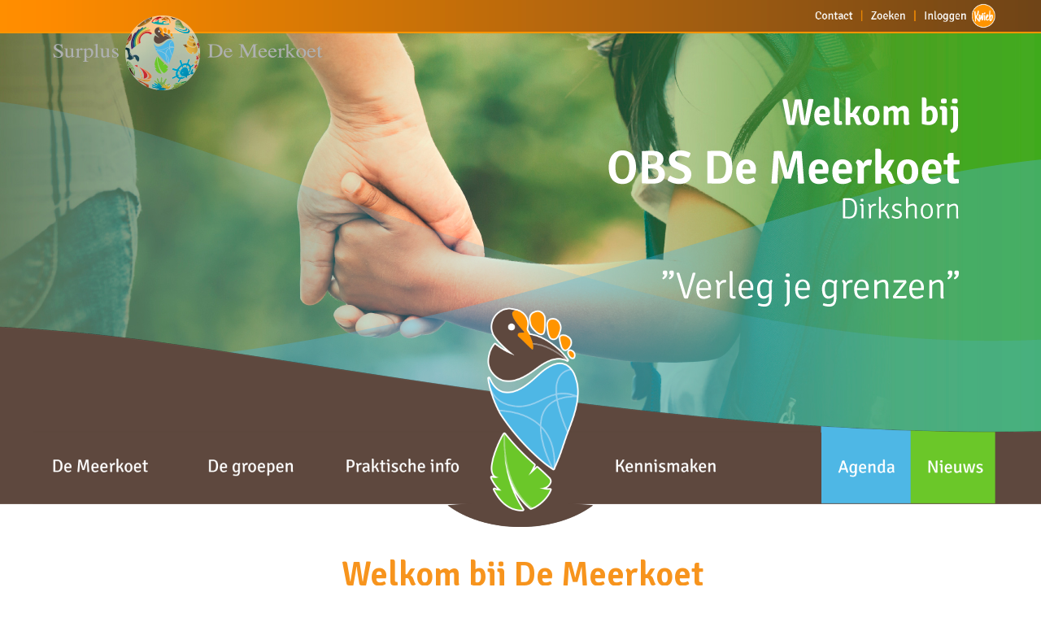

--- FILE ---
content_type: text/html; charset=utf-8
request_url: https://www.bsdemeerkoet.nl/tp-32097-2/de_meerkoet/de%20meerkoet
body_size: 21938
content:
<!DOCTYPE html>
<!-- SoftwareCopyright © 2001-2026 by Ziber (www.ziber.nl) -->
<!-- This site courtesy of WEB11 -->



<html xmlns="http://www.w3.org/1999/xhtml" lang="nl-NL" class="no-js">
<head>
    
    <meta name="google-site-verification" content="5J936V_7IYY__Cf4W3VDHA_0yCQkb3DTy-9NWK8ymU0"/>
<meta http-equiv="content-type" content="text/html; charset=UTF-8"/>
<meta name="keywords" content="zelfstandigheid, verantwoordelijkheid, samenwerkend leren, eigenaarschap van het leren, onderzoekend en ontdekkend leren, talentenonderwijs, de meerkoet, wereldburgers"/>
<meta name="generator" content="ZIBER"/>
<meta name="ROBOTS" content="INDEX, FOLLOW, NOODP"/>
    <meta name="viewport" content="width=1350" />
    <meta name="msapplication-config" content="/browserconfig.xml" />
    <title>Welkom - De Meerkoet</title>
    
    <script src="/bundles/site.js?v=GpVVWLtZUE-8-1nkxQyivi7fOcGCsodFj-HOW6MlKRQ1"></script>
<script src="/bundles/common.js?v=aXb9FDEuOrFVlZ4EpcR02zJkUuIJpJLP5M2kgnyWVtE1"></script>

    <script src="/bundles/validation.js?v=xbqr3YocTRZqxF4psr1-HjlKDU97n8C9YFntuxXW5wo1"></script>

    <style>
    .overlay {
        display: none;
        z-index: 10000;
        border: 10px solid #FFFFFF;
    }
    .overlay .close {
        background-image: url('/Assets/Images/close.png');
        position: absolute;
        right: -30px;
        top: -30px;
        cursor: pointer;
        height: 30px;
        width: 30px;
    }
    .overlay iframe { background-color: transparent; display: block;}
    #fancybox-content {
        border-color: #FFFFFF !important;
    }
</style>
<script>
    var Kzn = Kzn || {};
    
    (function () {
        "use strict";
        
        Kzn.Core = Kzn.Core || {};
        
        Kzn.Core.OwnerId = 32097;

        Kzn.Security = Kzn.Security || {};
        Kzn.Security.SecurityString = '';
        
        Kzn.Core.UrlParts = { 
            'News': 'nieuws',
            'Page': 'pagina',
            'Vacancy': 'vacature',
            'Photo': 'foto',
            'Realestate': '',
            'BussinessRealestate': '',
            'Agenda': 'agenda',
            'Download': 'download',
            'Car': '',
            'Product': '',
            'Faq': '',
            'Menu': '',
            'Mailinglist': 'nieuwsbrief',
            'Form': 'form',
            'Company': 'bedrijven',
            'Poll': '',
            'CV' : ''
        };
    })();
</script><script type='text/javascript'>$(document).on('change', '.accept_privacy', function(){ var $this = $(this);var isChecked = $this.is(':checked');var privacyNr = $this.data('privacy-nr');if (isChecked) { $('.for_privacy_' + privacyNr).removeAttr('disabled');}else {$('.for_privacy_' + privacyNr).attr('disabled', 'disabled');};});</script><script type="text/javascript">$(document).ready(function() {$('a[rel=photostyle]').photoStyle();});</script>
    <link href="/bundles/common.css?v=juVM281tdFIxPijEOO68bnc4vk6_8ROSx8WI6sgzI-Q1" rel="stylesheet"/>

    <link rel="stylesheet" href="/styles/32097/16215/combined.css"/>
    
    
    <link rel="alternate" media="only screen and (max-width:640px)" href="https://m.bsdemeerkoet.nl/#!/search/type/news/de meerkoet" />
    

    <style type="text/css">
        body {
            background-repeat: no-repeat;z-index: 0;background-position: center top;
            z-index: inherit;
        }
        /* Chrome centered background 1px issue */
        @media screen {
            body{ background-position: 49.99999% top !important; }
        }
        #site-wrapper {
            display: block;
            position: relative;
            min-height: 100%;
            height: 100%;
        }
        #section { 
            min-width:890px;margin-top:0px;padding:30px 40px 30px 20px;
        }

        .section-sidebar-wrapper #section{
            margin-bottom: -10000px;
            padding-bottom: 10030px;
        }

        .section-sidebar-wrapper #sideBar {
            margin-bottom: -10000px;
            padding-bottom: 10000px;
        }

        .sidebar-disableable #section {
            width: 890px;
        }        
        .section-wrapper {
            width: 950px;   
            overflow: hidden;
        }
        .sidebar-wrapper {
            width: 250px;
        }
        .section-sidebar-wrapper {
            width: 1200px;
            overflow-y: hidden;
        }
        .section-sidebar-wrapper > div {
            float: left;
        }
        #website.sidebar-left .section-sidebar-wrapper  > div {
             float: right;
        }
        
        
        .sidebar-off #section {
            width: 1165px;
            float: none;
            padding-left: 20px;
            padding-right: 15px;
        }
        #website.sidebar-left.sidebar-off #section {
            width: 1140px;
            float: none;
            padding-left: 20px;
            padding-right: 40px;
        } 
        .sidebar-off #sideBar {
            display: none;
        }
        
        #website {
            position: relative;
            z-index: 10;
            min-height: 100%;
            height: 100%; /* Needed to stick the footer at the bottom */
        }
        .site-width {
            width: 1200px;
        }
        #website, #footer-wrapper, #linkbuilding-wrapper, #disclaimer-wrapper, #copyright {
            margin: 0 auto;
        }
        #website-style {
            position: relative;
            background-repeat: no-repeat;z-index: 10;background-position: left top;top: 0px;
            
        }

        
        #website {
        
            min-height: 100%;
            height: auto !important;
            height: 100%;
            margin: 0 auto -30px;
        }
        #footer, #footer-push {
            min-height: 30px;
        }
        
        #footer {
            position: relative; /* For sticky footer */
        }
        #footer #footer-wrapper {
            -webkit-box-sizing: border-box;
            -moz-box-sizing: border-box;
            box-sizing: border-box;
        }
        #disclaimer-wrapper, #linkbuilding-wrapper {
            text-align: center
        }
        .design-layer {
            display: block;
            width: 100%;
            top: 0;
            bottom: 0;
            position: absolute;
        }

        .design-layer.fixed {
            position: fixed;
            top: 0;
            bottom: 0;
            left: 0;
            right: 0;
        }
        
        .video-or-color-wrapper {
            left: 50%;
            -ms-transform: translate(-50%);
            -webkit-transform: translate(-50%);
            transform: translate(-50%);
            overflow: hidden;
        }

        .video-or-color-wrapper iframe {
            position: absolute;
            top: 50%;
            left: 50%;
            -ms-transform: translate(-50%, -50%);
            -webkit-transform: translate(-50%, -50%);
            transform: translate(-50%, -50%);
            width: 100%;
            height: 100%;
        }

        .video-or-color-wrapper .video-or-color-overlay {
            position: absolute;
            top: 0;
            left: 0;
            right: 0;
            bottom: 0;
        }

        .segmentrow.lock.top {
            position: fixed;
            z-index: 1000;
            top: 0;
        }
        
        .segmentrow.lockfullwidth {
            background-color: rgba(0, 255, 31, 0);
            background-image: Url("/content/32097/sites/dsg/design16215/lockrowbackground2591964a97f044519de01b287d11338b.png");
            background-position: top center;
            background-repeat:repeat-x;
            left: 0;
            margin: 0 auto;
            right: 0;
            width: 100%;
            position: fixed;
            z-index: 1000;
        }
        
        .segmentrow.lock > div, .segmentrow.lockfullwidth > div {
            margin: 0 auto;
        }

        #website-content .headerfullwidth .pos.variablePosition {
            position: fixed;
            left: 0;
            right: 0;
            width: 100%
        }
        #variableHeader .slick-slide, #variableHeader .singleimage {
            background-size: cover;
            background-repeat: no-repeat;
            background-position: center;
            width: 100%;
        }

        #variableHeader .singleimage {
            display: block;
        }

        .headerfullwidth #variableHeader .singleimage {
            min-width: 1200px;
        }

		#cookiewall > div {
			width: 1200px;
		}
    </style>
    <style>.segmentrow, .segmentcol-wrapper  { vertical-align: top; font-size: 0; }.pos { display: inline-block;  position: relative;}.segmentcol-wrapper  > div {display: inline-block; vertical-align: top;}.segmentcol-wrapper .segmentcol > div {display:block;}.pos > div { position: relative; }.pos .segment { display: block; }.pos0, .pos0 .segment { width: 225px; height: 41px;}.pos0 .segment {background-image: url('/content/32097/sites/dsg/design16215/0.png');background-size: 225px 41px;}
.pos1, .pos1 .segment { width: 125px; height: 41px;}.pos1 .segment {background-image: url('/content/32097/sites/dsg/design16215/1.png');background-size: 125px 41px;}
.pos2, .pos2 .segment { width: 125px; height: 41px;}.pos2 .segment {background-image: url('/content/32097/sites/dsg/design16215/2.png');background-size: 125px 41px;}
.pos3, .pos3 .segment { width: 125px; height: 41px;}.pos3 .segment {background-image: url('/content/32097/sites/dsg/design16215/3.png');background-size: 125px 41px;}
.pos4, .pos4 .segment { width: 352px; height: 41px;}.pos4 .segment {background-image: url('/content/32097/sites/dsg/design16215/4.png');background-size: 352px 41px;}
.pos5, .pos5 .segment { width: 68px; height: 41px;}.pos5 .segment {background-image: url('/content/32097/sites/dsg/design16215/5.png');background-size: 68px 41px;}
.pos6, .pos6 .segment { width: 65px; height: 41px;}.pos6 .segment {background-image: url('/content/32097/sites/dsg/design16215/6.png');background-size: 65px 41px;}
.pos7, .pos7 .segment { width: 115px; height: 41px;}.pos7 .segment {background-image: url('/content/32097/sites/dsg/design16215/7.png');background-size: 115px 41px;}
.pos8, .pos8 .segment { width: 1200px; height: 491px;}.pos8 .segment {background-image: url('/content/32097/sites/dsg/design16215/8.png');background-size: 1200px 491px;}
.pos9, .pos9 .segment { width: 182px; height: 118px;}.pos9 .segment {background-image: url('/content/32097/sites/dsg/design16215/9.png');background-size: 182px 118px;}.pos9:hover .segment {background-image: url('/content/32097/sites/dsg/design16215/9_0.png');background-size: 182px 118px;}
.pos10, .pos10 .segment { width: 182px; height: 118px;}.pos10 .segment {background-image: url('/content/32097/sites/dsg/design16215/10.png');background-size: 182px 118px;}.pos10:hover .segment {background-image: url('/content/32097/sites/dsg/design16215/10_0.png');background-size: 182px 118px;}
.pos11, .pos11 .segment { width: 182px; height: 118px;}.pos11 .segment {background-image: url('/content/32097/sites/dsg/design16215/11.png');background-size: 182px 118px;}.pos11:hover .segment {background-image: url('/content/32097/sites/dsg/design16215/11_0.png');background-size: 182px 118px;}
.pos12, .pos12 .segment { width: 144px; height: 118px;}.pos12 .segment {background-image: url('/content/32097/sites/dsg/design16215/12.png');background-size: 144px 118px;}
.pos13, .pos13 .segment { width: 182px; height: 118px;}.pos13 .segment {background-image: url('/content/32097/sites/dsg/design16215/13.png');background-size: 182px 118px;}.pos13:hover .segment {background-image: url('/content/32097/sites/dsg/design16215/13_0.png');background-size: 182px 118px;}
.pos14, .pos14 .segment { width: 98px; height: 118px;}.pos14 .segment {background-image: url('/content/32097/sites/dsg/design16215/14.png');background-size: 98px 118px;}
.pos15, .pos15 .segment { width: 110px; height: 118px;}.pos15 .segment {background-image: url('/content/32097/sites/dsg/design16215/15.png');background-size: 110px 118px;}
.pos16, .pos16 .segment { width: 120px; height: 118px;}.pos16 .segment {background-image: url('/content/32097/sites/dsg/design16215/16.png');background-size: 120px 118px;}
.pos17, .pos17 .segment { width: 225px; height: 10px;}.pos17 .segment {background-image: url('/content/32097/sites/dsg/design16215/17.png');background-size: 225px 10px;}
.pos18, .pos18 .segment { width: 125px; height: 10px;}.pos18 .segment {background-image: url('/content/32097/sites/dsg/design16215/18.png');background-size: 125px 10px;}
.pos19, .pos19 .segment { width: 125px; height: 10px;}.pos19 .segment {background-image: url('/content/32097/sites/dsg/design16215/19.png');background-size: 125px 10px;}
.pos20, .pos20 .segment { width: 125px; height: 10px;}.pos20 .segment {background-image: url('/content/32097/sites/dsg/design16215/20.png');background-size: 125px 10px;}
.pos21, .pos21 .segment { width: 125px; height: 10px;}.pos21 .segment {background-image: url('/content/32097/sites/dsg/design16215/21.png');background-size: 125px 10px;}
.pos22, .pos22 .segment { width: 125px; height: 10px;}.pos22 .segment {background-image: url('/content/32097/sites/dsg/design16215/22.png');background-size: 125px 10px;}
.pos23, .pos23 .segment { width: 125px; height: 10px;}.pos23 .segment {background-image: url('/content/32097/sites/dsg/design16215/23.png');background-size: 125px 10px;}
.pos24, .pos24 .segment { width: 225px; height: 10px;}.pos24 .segment {background-image: url('/content/32097/sites/dsg/design16215/24.png');background-size: 225px 10px;}
</style>
    
<style>

	.menu
	{
	    display: block;
		position: absolute;
		list-style-type: none;
		padding:0;
		z-index: 10;
	}
	.menu li{
		position: relative;
		background-position: top left;
		background-repeat: no-repeat;
	}
	.menu ul {
		left: 100%;
		top: -0px;
		position: absolute;
	}
	.menu li a {
		display: block;
	}
    .menu li a:hover {
        text-decoration: none !important;
    }
	.menu .subMenuOpener{
	    position: absolute;
	    right: 0;
	    top: 0;
		display:block;
        background: transparent;
		background-repeat:no-repeat;
		background-position:right;
	}
    .menu
    {
        list-style-type: none;
        margin: 0pt;
        border-style: solid;
        border-width: 0px;
        border-color: #FFFFFF;
        font-family: 'Signika', 'Arial';
        font-size: 16px;
        white-space: nowrap;
    }
    .menu li
    {
        width: 182px;
        opacity: 0.90;
        background: transparent;
        background-repeat: repeat;
        background-color: #6A5C55;
        height: 45px;
        text-align: center;
    }
    .menu li + li {
        border-top-width: 1px;
        border-top-style: solid;
        border-top-color: #FFFFFF;
    }
    .menu .subMenuOpener {
        width: 45px;
        height: 45px;
    }
    .menu > li:hover .subMenuOpener, .menu > li:active .subMenuOpener
    {
    }
    .menu > li:hover, .menu > li.active
    {
        opacity: 1;
        background-image: none;
        background-color: #8DC63F;
        height: 45px;
    }
    .menu li .sml
    {
        text-indent: 0px;
        line-height: 45px;
        white-space: nowrap;
        display: block;
        background:transparent;
        color: #FFFFFF;
        font-weight: 400;
        font-style: normal;
        text-decoration: none;
        text-transform: none;
    }
    .menu > li:hover > .sml, .menu > li:active > .sml
    {
        color: #FFFFFF;
        font-weight: 600;
        font-style: normal;
        text-decoration: none;
        text-transform: none;
    }

</style>
<script type="text/javascript">
    (function () {
        Kzn.Core.addFonts(['Signika'])

        $(document).ready(function () {
            $('.dropdownmenu').submenus();
            Kzn.Core.initializeOverlays('.dropdownmenu');
        });
    })();
</script>
    
    <link rel="stylesheet" href="/styles/32097/16215/page.css" />
    <link rel="stylesheet" href="/styles/32097/16215/tagpage.css" />
    <script src="https://cdnjs.cloudflare.com/ajax/libs/masonry/4.2.2/masonry.pkgd.min.js"></script>
    <script src="https://cdnjs.cloudflare.com/ajax/libs/jquery.imagesloaded/4.1.4/imagesloaded.pkgd.min.js"></script>
    
    
    <script type="text/javascript">
        var $grid;
        var MAX_AUTO_SCROLL = 2;
        var gridSettings = {
            columnWidth: '.grid-sizer',
            itemSelector: '.grid-item',
            percentPosition: true,
            gutter: '.gutter-sizer'
            //hiddenStyle: { opacity: 0 },
            //visibleStyle: { opacity: 1 }
        };

        $(document).ready(function () {
            $("button#show-more").hide();

            if (!$(".tagpage-articles").hasClass("fixed-height")) {
                // init Masonry
                $grid = $('#content').masonry(gridSettings);
                $grid.masonry('layout');

                // layout Masonry after each image loads
                $grid.imagesLoaded().progress(function () {
                    $grid.masonry('layout');
                });
            }

            $(document).on("click", ".tagpage-article", function () {
                document.location = $(this).data("href");
            });
            startScrollInterval();

            $("input[Name=maxnews]", "#loadForm").val(282);
            $("input[Name=maxagenda]", "#loadForm").val(4);
            $("input[Name=maxphotos]", "#loadForm").val(0);
        });

        var calcAdditionalPageHeight = function () {
            var $additionalPageContentWrapper = $("#additional-page .page-content-wrapper.fixed-page-height");
            var wrapperHeight = $additionalPageContentWrapper.height();

            var $table = $additionalPageContentWrapper.find("table.section.page-layout");
            var tableHeight = $table.height();

            if (tableHeight > wrapperHeight) {
                $additionalPageContentWrapper.addClass("content-oversized");
                $additionalPageContentWrapper.css("position", "relative");

                var $readMore = $(".read-more");
                var $color = $readMore.css("color");
                $additionalPageContentWrapper.css("borderBottom", "1px dotted " + $color);

                $readMore.css("top",
                    ($additionalPageContentWrapper.height() + 5) -
                    parseInt($readMore.css("paddingTop")) -
                    parseInt($readMore.css("paddingBottom")));
                $readMore.show();

                $readMore.on("click",
                    function () {
                        $additionalPageContentWrapper.removeClass("content-oversized");
                        $additionalPageContentWrapper.css("borderBottom", "none");
                        $(this).hide();
                        $additionalPageContentWrapper.animate({
                            height: $additionalPageContentWrapper.get(0).scrollHeight
                        }, 1000, function () {
                            $(this).height("auto");
                        });
                    });
            } else if (tableHeight < wrapperHeight) {
                $additionalPageContentWrapper.css("maxHeight", tableHeight);
            }
        };

        var settingArticleSizes = function () {
            $("article.tagpage-article").not(".fixed-done").each(function () {
                var $element = $(this).find(".article-content-wrapper");

                if ($(this).hasClass("news")) {
                    setParagraphHeightNews($element);
                } else if ($(this).hasClass("photo")) {
                    setParagraphHeightPhoto($element);
                } else if ($(this).hasClass("agenda")) {
                    setParagraphHeightAgenda($element);
                }
                $(this).addClass("fixed-done");
            });
            $(".tagpage-articles.fixed-height").css("visibility", "visible"); //work around to show the tagpage articles after resizing is done
        }

        var setParagraphHeightNews = function ($element) {
            var wrapperHeight = $element.height();
            var imageContainerHeight = $element.find(".single-image-container").height();
            var leftoverHeight = wrapperHeight;

            if (!isNaN(imageContainerHeight)) {
                leftoverHeight = leftoverHeight - imageContainerHeight;
            }

            var tagsHeight = $element.find(".tags").outerHeight(true) + parseInt($element.find(".tags").css("bottom"));
            if (!isNaN(tagsHeight)) {
                leftoverHeight = leftoverHeight - tagsHeight;
            } else {
                leftoverHeight = leftoverHeight - 55; //55 is the minimum height of the tags
            }

            var container = $element.find(".container");
            container.height(leftoverHeight);

            var h2Height = container.find("h2").outerHeight(true);
            container.find("p").height(container.height() - h2Height);

            if ($element.find("p").length > 0 && $element.find(".tags").length > 0) {
                if ($element.find("p").offset().top > $element.find(".tags").offset().top) {
                    $element.find("p").css("visibility", "hidden");
                }
            }
        }

        var setParagraphHeightPhoto = function ($element) {
            var wrapperHeight = $element.height();
            var containerHeight = $element.find(".container").outerHeight(true);
            var tagsHeight = $element.find(".tags").outerHeight(true) + parseInt($element.find(".tags").css("bottom"));

            var leftoverHeight = wrapperHeight - containerHeight;
            if (!isNaN(tagsHeight)) {
                leftoverHeight = leftoverHeight - tagsHeight;
            }

            $element.find(".image-wrapper").height(leftoverHeight);
            var coverImage = $element.find(".article-image");
            coverImage.height(leftoverHeight);

            if (coverImage.height() !== parseInt(coverImage.css("maxHeight")) || coverImage.height() < parseInt(coverImage.css("maxHeight"))) {
                $element.find(".container").css("top", leftoverHeight);
                $element.find("a .image-container").hide();
            } else {
                var $images = $element.find(".image-container img:nth-child(2n)"); //Every row has 2 images, so pick one image per row to determine height
                if ($images.length > 0) {
                    var totalHeight = coverImage.height();

                    do {
                        $images.each(function () {
                            totalHeight += $(this).height();
                        });

                        if (totalHeight > $element.find(".image-wrapper").height()) {
                            var $allImages = $element.find(".image-container img");
                            var jsImages = $allImages.toArray();

                            var image = jsImages.pop();
                            image.style.display = "none";
                            image = jsImages.pop();
                            image.style.display = "none";

                            totalHeight = $element.find(".image-wrapper").height();
                        }
                    } while (totalHeight > $element.find(".image-wrapper").height());

                    totalHeight = coverImage.height() + $element.find(".image-container").height();
                    $element.find(".image-wrapper").height(totalHeight);
                    $element.find(".container").css("top", totalHeight - 20);
                } else {
                    $element.find(".image-wrapper").height(coverImage.height());
                    $element.find(".container").css("top", coverImage.height());
                }
            }
        }

        var setParagraphHeightAgenda = function ($element) {
            var wrapperHeight = $element.height();
            var imageContainerHeight = $element.find(".single-image-container").height();
            var leftoverHeight = wrapperHeight - imageContainerHeight;

            var tagsHeight = $element.find(".tags").outerHeight(true) + parseInt($element.find(".tags").css("bottom"));
            if (!isNaN(tagsHeight)) {
                leftoverHeight = leftoverHeight - tagsHeight;
            }

            var container = $element.find(".container");
            container.height(leftoverHeight);

            var agendaTimeWrapperHeight = container.find(".agenda-time-wrapper").outerHeight(true);
            var h2Height = container.find("h2").outerHeight(true);
            container.find("p").height(container.height() - agendaTimeWrapperHeight - h2Height);

            var $overlayText = $element.parent().hasClass("hasImage") ? $element.find(".image-overlay-text") : $element.find(".date-overlay");
            $overlayText.css("font-size", $overlayText.outerWidth() * 0.05);
        }

        var loadScrolledContent = function () {
            stopScrollInterval();

            var $scrollSelector = $('#content');

            if ($(document).scrollTop() >= $scrollSelector.position().top + $scrollSelector.outerHeight() - $(window).height() + 250) {
                showMore();
            } else {
                startScrollInterval();
            }

        }

        var checkScrollInterval;
        var startScrollInterval = function () {
            stopScrollInterval();
            checkScrollInterval = window.setInterval(loadScrolledContent, 250);
        }

        var stopScrollInterval = function () {
            window.clearInterval(checkScrollInterval);
        }

        var showMore = function () {
            $("#show-more").off("click");
            var currentReloads = $("input[Name=count]", "#loadForm").val();

            var currentNews = $("article.news").length;
            var currentAgenda = $("article.agenda").length;
            var currentPhotos = $("article.photo").length;
            var maxNews = parseInt($("input[Name=maxnews]", "#loadForm").val());
            var maxAgenda = parseInt($("input[Name=maxagenda]", "#loadForm").val());
            var maxPhotos = parseInt($("input[Name=maxphotos]", "#loadForm").val());

            if (!(currentNews >= maxNews && currentAgenda >= maxAgenda && currentPhotos >= maxPhotos)) {
                $("input[Name=currentnews]", "#loadForm").val(currentNews);
                $("input[Name=currentagenda]", "#loadForm").val(currentAgenda);
                $("input[Name=currentphotos]", "#loadForm").val(currentPhotos);
                $("input[Name=count]", "#loadForm").val(parseInt(currentReloads) + 1);
                var data = $("#loadForm").serialize();
                $.post("/TagPage/TagPage/ShowMore",
                    data,
                    function (result) {
                        var $result = $(result);

                        if ($(".tagpage-articles").hasClass("fixed-height")) {
                            $(".tagpage-articles.fixed-height").append($result);
                            settingArticleSizes();
                        } else {
                            $grid.masonry().append($result).masonry('appended', $result, true).masonry('layout');
                            $grid.imagesLoaded().progress(function () {
                                $grid.masonry('layout');
                            });
                        }

                        currentNews = $("article.news").length;
                        currentAgenda = $("article.agenda").length;
                        currentPhotos = $("article.photo").length;

                        if (currentReloads < MAX_AUTO_SCROLL) {
                            startScrollInterval();
                        } else {
                            stopScrollInterval();
                            if (!(currentNews >= maxNews && currentAgenda >= maxAgenda && currentPhotos >= maxPhotos)) {
                                $("#show-more").on("click", function () { showMore(); }).show();
                            } else {
                                $("#show-more").hide();
                            }
                        }
                    });
            } else {
                $("#show-more").hide();
            }
        };

        // Reload grid one last time on complete load.
        $(window).on("load", function () {
            calcAdditionalPageHeight();

            if ($(".tagpage-articles").hasClass("fixed-height")) {
                settingArticleSizes();
            } else {
                $grid.masonry('layout');
            }
        });
    </script>



    <link href="/Scripts/Plugins/fancybox/jquery.fancybox-1.3.4.css" rel="Stylesheet" type="text/css"/>
    
    
</head>
<body>
    
    

    <div id="site-wrapper" data-template-id="46">
        <div data-parallax="True" class="design-layer fixed" style="background-image: url(&#39;/content/32097/sites/dsg/design16215/layer_74311_4cc4ca001033485b9a452cbb820aab52.jpg&#39;);background-repeat: no-repeat;z-index: 1;background-position: center top;"></div>
            <div data-parallax="False" class="design-layer" style="background-image: url(&#39;/content/32097/sites/dsg/design16215/layer_74326_9484c17364dd4b21bc7943e3e5c260d2.png&#39;);background-repeat: no-repeat;z-index: 2;background-position: center top;"></div>
            <div data-parallax="False" class="design-layer" style="background-image: url(&#39;/content/32097/sites/dsg/design16215/layer_74327_63ca16040ef34cf4ab603a124ef2e8c4.png&#39;);background-repeat: no-repeat;z-index: 3;background-position: center top;"></div>
            <div data-parallax="False" class="design-layer" style="background-image: url(&#39;/content/32097/sites/dsg/design16215/layer_74315_37560fb5d53f46a9a163c1a00524e7df.png&#39;);background-repeat: no-repeat;z-index: 4;background-position: center top;"></div>
            <div data-parallax="False" class="design-layer" style="background-image: url(&#39;/content/32097/sites/dsg/design16215/layer_74310_eeebc7dae88b4a5fae3691ee5846338a.png&#39;);background-repeat: no-repeat;z-index: 5;background-position: center top;"></div>
            <div data-parallax="False" class="design-layer" style="background-image: url(&#39;/content/32097/sites/dsg/design16215/layer_74330_2aa14939144b4f499762dd3f3ba72504.png&#39;);background-repeat: repeat-x;z-index: 6;background-position: center top;"></div>
            <div data-parallax="False" class="design-layer" style="background-image: url(&#39;/content/32097/sites/dsg/design16215/layer_74372_f9c36911071d41a4a7a9875bc9070be3.png&#39;);background-repeat: no-repeat;z-index: 7;background-position: center top;"></div>
            <div data-parallax="False" class="design-layer" style="background-image: url(&#39;/content/32097/sites/dsg/design16215/layer_74467_040dbc7ace4c47aa99960096882103d7.png&#39;);background-repeat: no-repeat;z-index: 8;background-position: center top;"></div>
            

        <div id="website" class="site-width sidebar-off  sidebar-disableable">
            <div id="website-content">
                <div id="website-style">
                    
    <div class="segmentrow"><div data-alt-file="" class="pos pos0"><a href="/tp-32097-2/de_meerkoet/de%20meerkoet"><span class="segment"></span></a></div><div data-alt-file="" class="pos pos1"><a href="/tp-32097-2/de_meerkoet/de%20meerkoet"><span class="segment"></span></a></div><div data-alt-file="" class="pos pos2"><span class="segment"></span></div><div data-alt-file="" class="pos pos3"><span class="segment"></span></div><div data-alt-file="" class="pos pos4"><span class="segment"></span></div><div data-alt-file="" class="pos pos5"><a href="/bv-32097-1/bedrijven/de_meerkoet.html"><span class="segment"></span></a></div><div data-alt-file="" class="pos pos6"><a href="/createsite/googlesearch/ajaxsearch.asp?b_id=32097"><span class="segment"></span></a></div><div data-alt-file="" class="pos pos7"><a href="https://kwieb.ziber.eu/" target="_blank"><span class="segment"></span></a></div></div>
    <div class="segmentrow"><div data-alt-file="" class="pos pos8 variablePosition"><a href="/tp-32097-2/de_meerkoet/de%20meerkoet"><span class="segment"></span></a></div></div>
    <div class="segmentrow lockfullwidth"><div style="width:1200px"><div data-alt-file="/content/32097/sites/dsg/design16215/9_0.png" class="pos pos9 dropdownmenu smbottom"><a href="/tp-32097-2/de_meerkoet/de%20meerkoet"><span class="segment"></span></a><ul id="menu_13247" class="menu depth0" style="display:none"><li><a href="/pg-32097-7-128734/pagina/team.html" class="sml">Team</a></li><li><a href="/pg-32097-7-128805/pagina/visie.html" class="sml">Verleg je grenzen</a></li><li><a href="/pg-32097-7-129085/pagina/ateliers.html" class="sml">Ateliers</a></li><li><a href="/pg-32097-7-129191/pagina/ons_onderwijs.html" class="sml">Ons onderwijs</a></li><li><a href="/tp-32097-2/project/project" class="sml">Thema's & Projecten</a></li><li><a href="/pg-32097-7-129199/pagina/portfolio.html" class="sml">Portfolio</a></li><li><a href="/pg-32097-7-128803/pagina/het_bestuur.html" class="sml">Het bestuur</a></li></ul></div><div data-alt-file="/content/32097/sites/dsg/design16215/10_0.png" class="pos pos10 dropdownmenu smbottom"><span class="segment"></span><ul id="menu_13245" class="menu depth0" style="display:none"><li><a href="/tp-32097-2/groep_1-2/groep%201-2" class="sml">Groep 1-2</a></li><li><a href="/tp-32097-2/groep_3-4/groep%203-4" class="sml">Groep 3-4</a></li><li><a href="/tp-32097-2/groep_5-6/groep%205-6" class="sml">Groep 5-6</a></li><li><a href="/tp-32097-2/groep_7-8/groep%207-8" class="sml">Groep 7-8</a></li></ul></div><div data-alt-file="/content/32097/sites/dsg/design16215/11_0.png" class="pos pos11 dropdownmenu smbottom"><span class="segment"></span><ul id="menu_13248" class="menu depth0" style="display:none"><li><a href="/pg-32097-7-128897/pagina/schooltijden.html" class="sml">Schooltijden</a></li><li><a href="/pg-32097-7-128763/pagina/vakantierooster.html" class="sml">Vakantie & vrije dagen</a></li><li><a href="/pg-32097-7-128899/pagina/schoolgids.html" class="sml">Schoolgids</a></li><li><a href="/pg-32097-7-140498/pagina/schoolplan.html" class="sml">Schoolplan</a></li><li><a href="/pg-32097-7-129320/pagina/avg.html" class="sml">AVG</a></li><li><a href="/pg-32097-7-129319/pagina/medezeggenschapsraad.html" class="sml">MR</a></li><li><a href="https://www.bsdemeerkoet.nl/tp-32097-2/activiteitencommissie/activiteitencommissie" class="sml">Activiteitencommissie</a></li><li><a href="/pg-32097-7-128806/pagina/peuterspeelzaal.html" class="sml">Kinderopvang</a></li><li><a href="/pg-32097-7-129084/pagina/bso.html" class="sml">BSO</a></li><li><a href="/pg-32097-7-129057/pagina/klachten.html" class="sml">Klachten</a></li></ul></div><div data-alt-file="" class="pos pos12"><a href="/tp-32097-2/de_meerkoet/de%20meerkoet"><span class="segment"></span></a></div><div data-alt-file="/content/32097/sites/dsg/design16215/13_0.png" class="pos pos13"><a href="/pg-32097-7-128693/pagina/aanmelden.html"><span class="segment"></span></a></div><div data-alt-file="" class="pos pos14"><span class="segment"></span></div><div data-alt-file="" class="pos pos15"><a href="/ag-32097-0/agenda"><span class="segment"></span></a></div><div data-alt-file="" class="pos pos16"><a href="/tp-32097/nieuws"><span class="segment"></span></a></div></div></div><div class="lockpseudo" style="width:1200px;height:118px"></div>
    <div class="segmentrow">
        <div class="section-sidebar-wrapper">
            <div id="section" class="section">
                
    <div class="tagpage">
        
            <div id="additional-page">
                <div class="page-content-wrapper fixed-page-height" style='height: 600px;'>
                    <table class="section page-layout "><tr><td width='100%' colspan=2 style='padding-bottom:23px;'><h1 style="text-align:center">Welkom bij De Meerkoet</h1><h2 style="text-align:center">Verleg je grenzen</h2><hr><p style="text-align:right"><span class='social_media_share_h'><a href='http://www.facebook.com/sharer/sharer.php?u=https://www.bsdemeerkoet.nl/tp-32097-2/de_meerkoet/de%20meerkoet' target='_blank' class='icon-facebook'></a><a href='http://x.com/intent/post?text=&amp;url=https://www.bsdemeerkoet.nl/tp-32097-2/de_meerkoet/de%20meerkoet' target='_blank' class='icon-twitter'></a><a href='http://www.linkedin.com/shareArticle?mini=true&amp;url=https://www.bsdemeerkoet.nl/tp-32097-2/de_meerkoet/de%20meerkoet' target='_blank' class='icon-linkedin'></a><a href='mailto:?body=https://www.bsdemeerkoet.nl/tp-32097-2/de_meerkoet/de%20meerkoet' class='icon-email'></a></span></p><p><b><i>Leren is een avontuur! Wij creëren een speelse en inspirerende omgeving, waarin ieder kind niet alleen zijn kennis vergroot, maar ook zijn nieuwsgierigheid en creativiteit laat bloeien. We zijn een plek waar ieder kind wordt aangemoedigd om te ontdekken, te groeien en vooral plezier te hebben tijdens het leren. Samen met ouders en de gemeenschap werken we aan de ontwikkeling van zelfverzekerde, nieuwsgierige en enthousiaste kinderen die klaar zijn voor de wereld om hen heen.</i></b></p></td></tr><tr><td width='50%' style='padding-right:23px; padding-top:23px;'><p>Iedere dag krijgen leerlingen instructie op de basisvakken lezen, taal en rekenen. Alle leerstof wordt daarnaast projectmatig, door middel van ontwerpend en onderzoekend leren, toegepast. Door op een onderzoekende en ontwerpende manier te leren worden houding, vaardigheden, denkwijzen en kennis in samenhang ontwikkeld. Leerlingen kunnen door deze manier van werken hun eigen wereld verkennen. Om leerlingen de kans te bieden zich op verschillende manieren te ontplooien is er op vrijdagmiddag atelier waarin wij een afwisselend en breed aanbod van vakken hebben.</p></td><td width='50%' style='padding-left:22px; padding-top:22px;'><h3><b>Het is onze missie om elk kind boven zichzelf uit te laten stijgen; grenzen te verleggen en deuren te openen.</b></h3></td></tr></table>
                </div>
                <div class="read-more">Lees verder</div>

                
                <div class="tags">
                    
                    <span>de meerkoet</span>
                    
                </div>
                
            </div>
        
            <section id="content">
                <form id="loadForm" autocomplete="off">
                    <input type="hidden" name="count" value="1" />
                    <input type="hidden" name="contentType" value="" />
                    <input type="hidden" name="tag" value="de meerkoet" />
                    <input type="hidden" name="currentnews" />
                    <input type="hidden" name="currentagenda" />
                    <input type="hidden" name="currentphotos" />
                    <input type="hidden" name="maxnews" />
                    <input type="hidden" name="maxagenda" />
                    <input type="hidden" name="maxphotos" />
                    <input type="hidden" name="useFixedHeight" value="False" />
                    <input type="hidden" name="articleHeight" value="300" />
                </form>
                <div class="gutter-sizer"></div>
                <div class="grid-sizer"></div>

                <div class="tagpage-articles ">
                    <article class="tagpage-article agenda hasImage grid-item bs-8-bg tp-grid-bg " data-href="/ag-32097-7-253978/agenda/rots_en_water.html" >
	<div class="article-content-wrapper">
    
        <div class="single-image-container">
            
                <img src="/content/32097/agenda/clnt/253978_org.png?width=800" />
            
            <div class="image-overlay">
                <div class="image-overlay-text">
                    <span class="day">
                        26
                    </span>
                    <span class="month">
                        januari
                    </span>
                </div>
            </div>
            
        </div>
        
	
	
		 <div class="container">
	    
			 <div class="agenda-time-wrapper">	 	 
			
				<!-- Article in progress -->
				
					<!-- Article starts in x minutes --> 
					
							<span class="date">
							maandag 26 januari 2026
							</span>
						
							<span class="date">
							08:20 - 10:45
							</span>
						
	    		<!-- End article starts in x minutes -->
			
			 </div>
        

        <h2>Rots en Water</h2>
       <p>Let op: Groep 5/6 moet vanaf maandag 5 januari tot en met 16 februari elke maandag om 8:20 uur op school zijn. Uiterlijk om&nbsp;8:25 uur loopt de groep samen naar de gymzaal, want om 8:30 uur begint de training.&nbsp;<br/>Mocht u onverhoopt wat&nbsp;later zijn, wilt u uw kind dan zelf naar de&hellip;</p>
       
    </div>

    
    <div class="tags">
        
        <span>de meerkoet</span>
        
        <a href="/tp-32097-2/de_meerkoet/groep%205-6">groep 5-6</a>
        
        <a href="/tp-32097-2/de_meerkoet/groep%207-8">groep 7-8</a>
        
        <a href="/tp-32097-2/de_meerkoet/rots%20%26%20water">rots & water</a>
        
        <a href="/tp-32097-2/de_meerkoet/ons%20onderwijs">ons onderwijs</a>
        
        <a href="/tp-32097-2/de_meerkoet/weerbaarheidstraining">weerbaarheidstraining</a>
        
        <a href="/tp-32097-2/de_meerkoet/vreedzameschool">vreedzameschool</a>
        
    </div>
    
	</div>
</article><article class="tagpage-article news hasImage grid-item bs-8-bg tp-grid-bg " data-href="/nw-32097-7-4722328/nieuws/oortjes__koptelefoon.html?page=0" >
	<div class="article-content-wrapper">
    
        <div class="single-image-container">
            
                <img src="/content/monsterGallery/test.png?width=800" />
            
        </div>
        
	
	
		 <div class="container">
	    

        <h2>Oortjes / koptelefoon </h2>
       <p>Vanaf volgende week worden de IEP toetsen Lezen en Rekenen&nbsp;weer digitaal&nbsp;afgenomen. Zou u aan uw kind weer oortjes of een koptelefoon&nbsp;mee willen geven naar school?&nbsp;<br/>We starten morgen, dinsdag 20 januari, met Taalverzorging. Deze toets wordt op papier&hellip;</p>
       
    </div>

    
    <div class="tags">
        
        <span>de meerkoet</span>
        
        <a href="/tp-32097-2/de_meerkoet/iep">iep</a>
        
    </div>
    
	</div>
</article><article class="tagpage-article agenda hasImage grid-item bs-8-bg tp-grid-bg " data-href="/ag-32097-7-253979/agenda/rots_en_water.html" >
	<div class="article-content-wrapper">
    
        <div class="single-image-container">
            
                <img src="/content/32097/agenda/clnt/253979_org.png?width=800" />
            
            <div class="image-overlay">
                <div class="image-overlay-text">
                    <span class="day">
                        02
                    </span>
                    <span class="month">
                        februari
                    </span>
                </div>
            </div>
            
        </div>
        
	
	
		 <div class="container">
	    
			 <div class="agenda-time-wrapper">	 	 
			
				<!-- Article in progress -->
				
					<!-- Article starts in x minutes --> 
					
							<span class="date">
							maandag 2 februari 2026
							</span>
						
							<span class="date">
							08:20 - 10:45
							</span>
						
	    		<!-- End article starts in x minutes -->
			
			 </div>
        

        <h2>Rots en Water</h2>
       <p>Let op: Groep 5/6 moet vanaf maandag 5 januari tot en met 16 februari elke maandag om 8:20 uur op school zijn. Uiterlijk om&nbsp;8:25 uur loopt de groep samen naar de gymzaal, want om 8:30 uur begint de training.&nbsp;<br/>Mocht u onverhoopt wat&nbsp;later zijn, wilt u uw kind dan zelf naar de&hellip;</p>
       
    </div>

    
    <div class="tags">
        
        <span>de meerkoet</span>
        
        <a href="/tp-32097-2/de_meerkoet/groep%205-6">groep 5-6</a>
        
        <a href="/tp-32097-2/de_meerkoet/groep%207-8">groep 7-8</a>
        
        <a href="/tp-32097-2/de_meerkoet/rots%20%26%20water">rots & water</a>
        
        <a href="/tp-32097-2/de_meerkoet/ons%20onderwijs">ons onderwijs</a>
        
        <a href="/tp-32097-2/de_meerkoet/weerbaarheidstraining">weerbaarheidstraining</a>
        
        <a href="/tp-32097-2/de_meerkoet/vreedzameschool">vreedzameschool</a>
        
    </div>
    
	</div>
</article><article class="tagpage-article agenda hasImage grid-item bs-8-bg tp-grid-bg " data-href="/ag-32097-7-253980/agenda/rots_en_water.html" >
	<div class="article-content-wrapper">
    
        <div class="single-image-container">
            
                <img src="/content/32097/agenda/clnt/253980_org.png?width=800" />
            
            <div class="image-overlay">
                <div class="image-overlay-text">
                    <span class="day">
                        09
                    </span>
                    <span class="month">
                        februari
                    </span>
                </div>
            </div>
            
        </div>
        
	
	
		 <div class="container">
	    
			 <div class="agenda-time-wrapper">	 	 
			
				<!-- Article in progress -->
				
					<!-- Article starts in x minutes --> 
					
							<span class="date">
							maandag 9 februari 2026
							</span>
						
							<span class="date">
							08:20 - 10:45
							</span>
						
	    		<!-- End article starts in x minutes -->
			
			 </div>
        

        <h2>Rots en Water</h2>
       <p>Let op: Groep 5/6 moet vanaf maandag 5 januari tot en met 16 februari elke maandag om 8:20 uur op school zijn. Uiterlijk om&nbsp;8:25 uur loopt de groep samen naar de gymzaal, want om 8:30 uur begint de training.&nbsp;<br/>Mocht u onverhoopt wat&nbsp;later zijn, wilt u uw kind dan zelf naar de&hellip;</p>
       
    </div>

    
    <div class="tags">
        
        <span>de meerkoet</span>
        
        <a href="/tp-32097-2/de_meerkoet/groep%205-6">groep 5-6</a>
        
        <a href="/tp-32097-2/de_meerkoet/groep%207-8">groep 7-8</a>
        
        <a href="/tp-32097-2/de_meerkoet/rots%20%26%20water">rots & water</a>
        
        <a href="/tp-32097-2/de_meerkoet/ons%20onderwijs">ons onderwijs</a>
        
        <a href="/tp-32097-2/de_meerkoet/weerbaarheidstraining">weerbaarheidstraining</a>
        
        <a href="/tp-32097-2/de_meerkoet/vreedzameschool">vreedzameschool</a>
        
    </div>
    
	</div>
</article><article class="tagpage-article news hasImage grid-item bs-8-bg tp-grid-bg " data-href="/nw-32097-7-4715929/nieuws/museum_kunstweken.html?page=0" >
	<div class="article-content-wrapper">
    
        <div class="single-image-container">
            
                <img src="/content/32097/news/clnt/4715929_3402769.jpg?width=800" />
            
        </div>
        
	
	
		 <div class="container">
	    

        <h2>Museum 'Kunstweken'</h2>
       <p>Onze leerlingen hebben hun kunstwerken voor de Kunstweken voltooid, nu is het tijd om hun persoonlijke Museum te openen! Met de Museum Folder die ze voor de kerstvakantie hebben meegekregen, kunnen familie en vrienden worden uitgenodigd om hun prachtige creaties online te bewonderen. Het openen&hellip;</p>
       
    </div>

    
    <div class="tags">
        
        <span>de meerkoet</span>
        
        <a href="/tp-32097-2/de_meerkoet/groep%201-2">groep 1-2</a>
        
        <a href="/tp-32097-2/de_meerkoet/groep%203-4">groep 3-4</a>
        
        <a href="/tp-32097-2/de_meerkoet/groep%205-6">groep 5-6</a>
        
        <a href="/tp-32097-2/de_meerkoet/kunstweken">kunstweken</a>
        
        <a href="/tp-32097-2/de_meerkoet/ons%20onderwijs">ons onderwijs</a>
        
    </div>
    
	</div>
</article><article class="tagpage-article agenda hasImage grid-item bs-8-bg tp-grid-bg " data-href="/ag-32097-7-253981/agenda/rots_en_water.html" >
	<div class="article-content-wrapper">
    
        <div class="single-image-container">
            
                <img src="/content/32097/agenda/clnt/253981_org.png?width=800" />
            
            <div class="image-overlay">
                <div class="image-overlay-text">
                    <span class="day">
                        16
                    </span>
                    <span class="month">
                        februari
                    </span>
                </div>
            </div>
            
        </div>
        
	
	
		 <div class="container">
	    
			 <div class="agenda-time-wrapper">	 	 
			
				<!-- Article in progress -->
				
					<!-- Article starts in x minutes --> 
					
							<span class="date">
							maandag 16 februari 2026
							</span>
						
							<span class="date">
							08:20 - 10:45
							</span>
						
	    		<!-- End article starts in x minutes -->
			
			 </div>
        

        <h2>Rots en Water</h2>
       <p>Let op: Groep 5/6 moet vanaf maandag 5 januari tot en met 16 februari elke maandag om 8:20 uur op school zijn. Uiterlijk om&nbsp;8:25 uur loopt de groep samen naar de gymzaal, want om 8:30 uur begint de training.&nbsp;<br/>Mocht u onverhoopt wat&nbsp;later zijn, wilt u uw kind dan zelf naar de&hellip;</p>
       
    </div>

    
    <div class="tags">
        
        <span>de meerkoet</span>
        
        <a href="/tp-32097-2/de_meerkoet/groep%205-6">groep 5-6</a>
        
        <a href="/tp-32097-2/de_meerkoet/groep%207-8">groep 7-8</a>
        
        <a href="/tp-32097-2/de_meerkoet/rots%20%26%20water">rots & water</a>
        
        <a href="/tp-32097-2/de_meerkoet/ons%20onderwijs">ons onderwijs</a>
        
        <a href="/tp-32097-2/de_meerkoet/weerbaarheidstraining">weerbaarheidstraining</a>
        
        <a href="/tp-32097-2/de_meerkoet/vreedzameschool">vreedzameschool</a>
        
    </div>
    
	</div>
</article><article class="tagpage-article news hasImage grid-item bs-8-bg tp-grid-bg " data-href="/nw-32097-7-4710845/nieuws/rots_en_water.html?page=0" >
	<div class="article-content-wrapper">
    
        <div class="single-image-container">
            
                <img src="/content/32097/news/clnt/4710845_3375315.png?width=800" />
            
        </div>
        
	
	
		 <div class="container">
	    

        <h2>Rots en Water</h2>
       <p>Op maandag 5 januari starten de kinderen van de bovenbouw weer met een training&nbsp;Rots en Water. Deze training wordt op De Meerkoet aan de groepen 5 t/m 8&nbsp;om het jaar gegeven.<br/>Kennis van twee jaar geleden&nbsp;wordt dus voor de groep 7/8 herhaald en nieuwe kennis zal worden&hellip;</p>
       
    </div>

    
    <div class="tags">
        
        <span>de meerkoet</span>
        
        <a href="/tp-32097-2/de_meerkoet/groep%205-6">groep 5-6</a>
        
        <a href="/tp-32097-2/de_meerkoet/groep%207-8">groep 7-8</a>
        
        <a href="/tp-32097-2/de_meerkoet/rots%20%26%20water">rots & water</a>
        
        <a href="/tp-32097-2/de_meerkoet/weerbaarheidstraining">weerbaarheidstraining</a>
        
        <a href="/tp-32097-2/de_meerkoet/ons%20onderwijs">ons onderwijs</a>
        
    </div>
    
	</div>
</article><article class="tagpage-article news hasImage grid-item bs-8-bg tp-grid-bg " data-href="/nw-32097-7-4709621/nieuws/kunstweken_de_meerkoet.html?page=0" >
	<div class="article-content-wrapper">
    
        <div class="single-image-container">
            
                <img src="//img.youtube.com/vi/vKyj6dO-Y1g/hqdefault.jpg" />
            
        </div>
        
	
	
		 <div class="container">
	    

        <h2>Kunstweken De Meerkoet</h2>
       <p>De leerlingen hebben allemaal hard gewerkt aan hun creatie voor De Kunstweken. Echte kunst verdient het door zoveel mogelijk mensen bewonderd te worden. Daarom zijn alle werkstukken&nbsp;nu ook te zien in een speciaal voor iedere kunstenaar gemaakt online Museum.<br/><br/>Kijk in de Museumfolder&hellip;</p>
       
    </div>

    
    <div class="tags">
        
        <span>de meerkoet</span>
        
        <a href="/tp-32097-2/de_meerkoet/groep%201-2">groep 1-2</a>
        
        <a href="/tp-32097-2/de_meerkoet/groep%203-4">groep 3-4</a>
        
        <a href="/tp-32097-2/de_meerkoet/groep%205-6">groep 5-6</a>
        
        <a href="/tp-32097-2/de_meerkoet/groep%207-8">groep 7-8</a>
        
        <a href="/tp-32097-2/de_meerkoet/kunstweken">kunstweken</a>
        
        <a href="/tp-32097-2/de_meerkoet/ons%20onderwijs">ons onderwijs</a>
        
    </div>
    
	</div>
</article><article class="tagpage-article news hasImage grid-item bs-8-bg tp-grid-bg " data-href="/nw-32097-7-4705681/nieuws/bouw_in_stijl.html?page=0" >
	<div class="article-content-wrapper">
    
        <div class="single-image-container">
            
                <img src="/content/32097/news/clnt/4705681_3356085.jpg?width=800" />
            
        </div>
        
	
	
		 <div class="container">
	    

        <h2>Bouw in Stijl!</h2>
       <p>De leerlingen van het Doelab gaan deze periode samen een straat bouwen met elk een eigen perceel. Op dit perceel bouwen ze hun eigen huis, ze denken hierbij ook na over de duurzaamheid van het huis. Welke duurzame elementen ga je toevoegen, want er is een tekort aan nutsvoorzieningen /&hellip;</p>
       
    </div>

    
    <div class="tags">
        
        <span>de meerkoet</span>
        
        <a href="/tp-32097-2/de_meerkoet/het%20doelab">het doelab</a>
        
        <a href="/tp-32097-2/de_meerkoet/ons%20onderwijs">ons onderwijs</a>
        
        <a href="/tp-32097-2/de_meerkoet/samenwerken">samenwerken</a>
        
        <a href="/tp-32097-2/de_meerkoet/duurzaamheid">duurzaamheid</a>
        
    </div>
    
	</div>
</article><article class="tagpage-article news hasImage grid-item bs-8-bg tp-grid-bg " data-href="/nw-32097-7-4701444/nieuws/wat_eten_wij_met_kerst.html?page=0" >
	<div class="article-content-wrapper">
    
        <div class="single-image-container">
            
                <img src="/content/monsterGallery/christmas.png?width=800" />
            
        </div>
        
	
	
		 <div class="container">
	    

        <h2>Wat eten wij met Kerst?</h2>
       <p>Ook dit jaar koken de kinderen van de groepen 5 tot en met 8 hun eigen kerstdiner. Wat ze allemaal lekker vinden weten ze al, nu nog de recepten opzoeken. Het zoeken naar de juiste recepten doen de kinderen&nbsp;op school onder begeleiding van hun leerkracht(en).&nbsp;<br/>Ouderhulp<br/>De&hellip;</p>
       
    </div>

    
    <div class="tags">
        
        <span>de meerkoet</span>
        
        <a href="/tp-32097-2/de_meerkoet/groep%205-6">groep 5-6</a>
        
        <a href="/tp-32097-2/de_meerkoet/groep7-8">groep7-8</a>
        
        <a href="/tp-32097-2/de_meerkoet/kerstdiner">kerstdiner</a>
        
    </div>
    
	</div>
</article><article class="tagpage-article news hasImage grid-item bs-8-bg tp-grid-bg " data-href="/nw-32097-7-4703306/nieuws/surprises_groep_56.html?page=0" >
	<div class="article-content-wrapper">
    
        <div class="single-image-container">
            
                <img src="/content/32097/news/clnt/4703306_3341534.jpg?width=800" />
            
        </div>
        
	
	
		 <div class="container">
	    

        <h2>Surprises groep 5/6</h2>
       <p>Het was een zeer geslaagde dag in groep 5/6. In het begin van de dag vonden meerdere kinderen het toch wel spannend. Wat zou er vandaag allemaal gaan gebeuren? Hoe zien de surprises van de andere kinderen eruit?<br/>Nou, ook ontzettend tof én zelf gemaakt met daarbij prachtige en grappige&hellip;</p>
       
    </div>

    
    <div class="tags">
        
        <span>de meerkoet</span>
        
        <a href="/tp-32097-2/de_meerkoet/groep%205-6">groep 5-6</a>
        
        <a href="/tp-32097-2/de_meerkoet/sinterklaas">sinterklaas</a>
        
        <a href="/tp-32097-2/de_meerkoet/ons%20onderwijs">ons onderwijs</a>
        
    </div>
    
	</div>
</article><article class="tagpage-article news hasImage grid-item bs-8-bg tp-grid-bg " data-href="/nw-32097-7-4701514/nieuws/muzikale_kruidnoten.html?page=0" >
	<div class="article-content-wrapper">
    
        <div class="single-image-container">
            
                <img src="/content/32097/news/clnt/4701514_3329483.jpg?width=800" />
            
        </div>
        
	
	
		 <div class="container">
	    

        <h2>Muzikale kruidnoten!</h2>
       <p>De afgelopen weken gaat het in de klas veel over&nbsp;noten. Niet alleen de welbekende pepernoten en kruidnoten,&nbsp;maar ook over de muzikale noten.<br/>We zingen veel en graag samen in groep 5/6. Gekke&nbsp;liedjes zijn vooral&nbsp;bijzonder populair.<br/>’Ik&nbsp;ben een leerling van&hellip;</p>
       
    </div>

    
    <div class="tags">
        
        <span>de meerkoet</span>
        
        <a href="/tp-32097-2/de_meerkoet/groep%205-6">groep 5-6</a>
        
        <a href="/tp-32097-2/de_meerkoet/muziek">muziek</a>
        
        <a href="/tp-32097-2/de_meerkoet/ons%20onderwijs">ons onderwijs</a>
        
        <a href="/tp-32097-2/de_meerkoet/atelier">atelier</a>
        
    </div>
    
	</div>
</article><article class="tagpage-article news hasImage grid-item bs-8-bg tp-grid-bg " data-href="/nw-32097-7-4701487/nieuws/van_gogh_in_de_klas.html?page=0" >
	<div class="article-content-wrapper">
    
        <div class="single-image-container">
            
                <img src="/content/32097/news/clnt/4701487_3329415.jpg?width=800" />
            
        </div>
        
	
	
		 <div class="container">
	    

        <h2>Van Gogh in de klas</h2>
       <p>De kunstweken zijn in volle gang. De leerlingen van groep 5/6 hebben hun kennis over de kunstenaar Vincent van Gogh flink uitgebreid. Ze hebben zijn kunstwerken bestudeerd en onder andere opgemerkt dat hij in de loop van zijn leven steeds lichtere kleuren is gaan gebruiken.<br/>Dat het niet&hellip;</p>
       
    </div>

    
    <div class="tags">
        
        <span>de meerkoet</span>
        
        <a href="/tp-32097-2/de_meerkoet/groep%205-6">groep 5-6</a>
        
        <a href="/tp-32097-2/de_meerkoet/kunstweken">kunstweken</a>
        
        <a href="/tp-32097-2/de_meerkoet/kunst">kunst</a>
        
        <a href="/tp-32097-2/de_meerkoet/samenwerken">samenwerken</a>
        
        <a href="/tp-32097-2/de_meerkoet/ons%20onderwijs">ons onderwijs</a>
        
    </div>
    
	</div>
</article><article class="tagpage-article news hasImage grid-item bs-8-bg tp-grid-bg " data-href="/nw-32097-7-4693280/nieuws/lootjes_trekken.html?page=0" >
	<div class="article-content-wrapper">
    
        <div class="single-image-container">
            
                <img src="/content/32097/news/clnt/4693280_3289401.jpg?width=800" />
            
        </div>
        
	
	
		 <div class="container">
	    

        <h2>Lootjes trekken</h2>
       <p>Ook dit schooljaar gaan de kinderen van de groepen 5/6 en 7/8 Sinterklaas een handje helpen. Ze gaan&nbsp; namelijk lootjes trekken!&nbsp;Voor degene die ze hebben&nbsp;getrokken maken de kinderen&nbsp;thuis een&nbsp;surprise. Daarnaast schrijven ze een rijm van minimaal tien regels en kopen ze&hellip;</p>
       
    </div>

    
    <div class="tags">
        
        <span>de meerkoet</span>
        
        <a href="/tp-32097-2/de_meerkoet/groep%205-6">groep 5-6</a>
        
        <a href="/tp-32097-2/de_meerkoet/groep%207-8">groep 7-8</a>
        
        <a href="/tp-32097-2/de_meerkoet/sinterklaas">sinterklaas</a>
        
        <a href="/tp-32097-2/de_meerkoet/samenwerken">samenwerken</a>
        
        <a href="/tp-32097-2/de_meerkoet/de%20vreedzame%20school">de vreedzame school</a>
        
    </div>
    
	</div>
</article>
                </div>
            </section>
            <button id="show-more" class="section-s button-component">Toon meer...</button>
        
    </div>

            </div>
            
        </div>
    </div>
    <div class="segmentrow">
        <div data-alt-file="" class="pos pos17"><span class="segment"></span></div>
        <div data-alt-file="" class="pos pos18"><span class="segment"></span></div>
        <div data-alt-file="" class="pos pos19"><span class="segment"></span></div>
        <div data-alt-file="" class="pos pos20"><span class="segment"></span></div>
        <div data-alt-file="" class="pos pos21"><span class="segment"></span></div>
        <div data-alt-file="" class="pos pos22"><span class="segment"></span></div>
        <div data-alt-file="" class="pos pos23"><span class="segment"></span></div>
        <div data-alt-file="" class="pos pos24"><span class="segment"></span></div>
        
    </div>

                </div>
                <div id="footer-push"></div>
            </div>
            
        </div>

        

<div id="footer" class="section  " style="background-image: url(&#39;/content/32097/sites/dsg/design16215/layer_74291_32e5927c1f384115a2f40d7984b3d6ef.png&#39;);background-repeat: no-repeat;z-index: 11;background-position: center top;margin-top: 0px;">
<div id="footer-wrapper"><div id="footer-content" class="section site-width" style="margin:0pt auto;padding:78px 16px 0px 20px"><table class="section page-layout "><tr><td width='100%' colspan=4 style='padding-bottom:23px;'><h2 style="text-align: center;">"Verleg je grenzen"</h2></td></tr><tr><td width='25%' style='padding-right:33px; padding-top:22px; padding-bottom:23px;'><h3>De Meerkoet</h3><hr><p><ul class='company_info'><li>De Meerkoet</li><li>Schoolstraat 9</li><li>1746 AP Dirkshorn</li><li>T 0224-551624</li><li style='overflow:hidden; vertical-align:top; text-overflow:ellipsis;'><a href='mailto:d.vankampen@stichtingsurplus.nl'>d.vankampen@stichtingsurplus.nl</a></li><li><a href='http://maps.google.nl/maps?q=52.7480569,4.7811122(Schoolstraat+9%2C1746+AP%2CDirkshorn%2CNL)' target='_blank'>Routeplanner</a></li></ul></p><p><span class="social_media_h"><a onclick="Kzn.Analytics.pushOp(['social', 'Facebook', 'page','https://www.facebook.com/bsdemeerkoet.nl/'])"  href='https://www.facebook.com/bsdemeerkoet.nl/' target='_blank'><img src='/content/32097/kzn/dsg/design16215/facebookLinkImage.png' alt='Facebook' title='Facebook'></a></span><br>&nbsp;</p><h3>Zoeken</h3><hr><p><div class="googlesearch input" id="googlesearch_1" style='width: 100%'><input type="text" placeholder="Zoeken" maxlength="30" name="zoeken" data-bid="32097" class="section-s"/><span></span></div></p></td><td width='25%' style='padding-left:12px; padding-right:23px; padding-top:22px; padding-bottom:23px;'><h3>Groepen</h3><hr><ul><li><a href="https://www.bsdemeerkoet.nl/tp-32097-2/groep_1-2/groep%201-2"  title='Groep 1-2'>Groep 1-2</a></li><li><a href="https://www.bsdemeerkoet.nl/tp-32097-2/groep_3-4/groep%203-4"  title='Groep 3-4'>Groep 3-4</a></li><li><a href="https://www.bsdemeerkoet.nl/tp-32097-2/groep_5-6/groep%205-6"  title='Groep 5-6'>Groep 5-6</a></li><li><a href="https://www.bsdemeerkoet.nl/tp-32097-2/groep_7-8/groep%207-8"  title='Groep 7-8'>Groep 7-8</a></li></ul></td><td width='25%' style='padding-left:22px; padding-right:12px; padding-top:22px; padding-bottom:23px;'><h3>Praktische info</h3><hr><ul><li><a href="/pg-32097-7-128897/pagina/schooltijden.html"  title='Schooltijden'>Schooltijden</a></li><li><a href="/pg-32097-7-129320/pagina/avg.html"  title='AVG'>AVG</a></li><li><a href="/pg-32097-7-128763/pagina/vakantierooster.html"  title='Vakantie '>Vakantie </a></li><li><a href="/pg-32097-7-129319/pagina/medezeggenschapsraad.html"  title='MR'>MR</a></li><li><a href="https://www.bsdemeerkoet.nl/tp-32097-2/activiteitencommissie/activiteitencommissie"  title='Activiteitencommissie'>Activiteitencommissie</a></li><li><a href='https://www.bsdemeerkoet.nl/content/32097/download/clnt/105511_Schoolgids_2023-_2024_De_Meerkoet.pdf' target='_blank' title='Schoolgids'>Schoolgids</a></li><li><a href="/pg-32097-7-129057/pagina/klachten.html"  title='Klachten'>Klachten</a></li></ul></td><td width='25%' style='padding-left:33px; padding-top:22px; padding-bottom:23px;'><h3>Neem contact op</h3><hr><p><div class="cw_reaction" id="reaction_1" data-posturl='/createsite/basis/reactiepop.asp?b_id=32097&sourceB_id=32097&type=small&ajaxrequest=true'  ><form name="rfForm_1" id="rfForm_1" method="post"><input type="text" name="name1" class="required section-s rffield input" value="" placeholder="Naam" /><input type='text' name="name2" size='50' value=''/><input type="email" name="email1" class="required section-s rffield input email" value="" placeholder="E-mail"/><textarea name="react" class="required section-s rffield input" placeholder="Reactie"></textarea><div class='privacy-wrapper input-like' ><input type='checkbox' value='1' class='accept_privacy' autocomplete='off' data-privacy-nr='0' id='accept_privacy_0' name='accept_privacy_0' ><label for='accept_privacy_0' class='checkbox-label'>Ik geef toestemming dat <b>De Meerkoet</b> mijn gegevens verwerkt.</label><input type='hidden' name='privacynr' value='0'></div><input type='submit' class='sendform section-s button-component for_privacy_0' disabled='disabled' value='verstuur'></form></div></p></td></tr><tr><td width='100%' colspan=4 style='padding-top:22px;'></td></tr></table></div></div>
    <!--Donut#[base64]#-->
<div id="disclaimer-wrapper">
    <div id="disclaimer-content" class="site-width" style="padding-left: 20px;  padding-right: 16px;">Copyright 2026 - De Meerkoet</div>
</div>
<div id="linkbuilding-wrapper">
    <div id="linkbuilding-content" class="site-width" style="padding-left: 20px; padding-right: 16px;">
        <a href="https://gnap.ziber.eu" target="_blank" rel="nofollow">Inloggen</a>
        
        
            | <a target="_blank" href="https://ziber.eu/producten/ouderapp/">Wij gebruiken de Ziber Kwieb ouderapp</a>
        
                | JuRstijl - <a target="_blank" href="http://www.jurstijl.nl/pg-26484-7-80836/pagina/bent_u_toe_aan_een_nieuw_logo.html">Huisstijl regio Schagen</a>    
            
    </div>
</div><!--EndDonut-->
</div>
    </div>
	
    
    <div class="overlay" id="overlay">
        <div id="overlayWrapper" class="overlayWrapper section"></div>
    </div>
    
    
    


    
    <script type="text/javascript">
        (function () {
            var startTop = $(window).scrollTop();
            window.scrollTo(0, 0);
            
            Kzn.Core.addFonts(['Signika','']);

            function resizeLayers() {
                setTimeout(function () {
                    var $layers = $('.design-layer'),
                        $website = $('#website'),
                    siteHeight = $website.outerHeight();

                    $layers.css('height', siteHeight);
                }, 0);
            }
            //we could resize all the layers every x milliseconds, but that puts a lot of strain on the browser.
            $(window).load(function() {
                resizeLayers();
                fixFooterPush();
            });
            
            $(window).resize(resizeLayers);

            function fixFooterPush() {
                var footerHeight = $('#footer').outerHeight();
                var offset = $('#website-style').offset().top; //include the top margin if given

                $('#footer-push').css('height', footerHeight + offset);
                $('#website').css('margin-bottom', footerHeight * -1);
			}

            //sticky footer fix
            //we don't know the footer height up front, so fix it if it is loaded
            $(document).ready(function () {
                resizeLayers();
				fixFooterPush();

	            setPaddingForCookieWall();

                if (window.location.hash.length > 0) {
                    scrollTo(window.location.hash.replace('!', ''));
                } else {
                    window.scrollTo(0, startTop);
                };
                $('a[href^="#"]').on('click', function (e) {
                    if (!$(this).hasClass('noscroll')) {
                        e.preventDefault();
                        scrollTo(this.hash.replace('!', ''));
                    }
                });
			});

			function setPaddingForCookieWall() {
				var hasSideBar = true;

				if (hasSideBar) {
					if ($(".sidebar-left").length > 0) {
						$("#cookiewall .cookiewall-wrapper").css("padding-left", 20 + "px");
						$("#cookiewall .cookiewall-wrapper").css("padding-right", 20 + "px");
					} else {
						$("#cookiewall .cookiewall-wrapper").css("padding-left", 20 + "px");
						$("#cookiewall .cookiewall-wrapper").css("padding-right", 20 + "px");
					}

				}
			}

            var scrollTo = function (hash) {
                if (/^#[^&\?=]+$/.exec(hash)) {
                    var $target = $(hash);
                    if (!$target[0]) {
                        $target = $('a[name=' + hash.replace('#', '') + ']');
                    }
                    if ($target[0]) {
                        var lockedButtonRow = $(".segmentrow.lockfullwidth, .segmentrow.lock");
                        var topOffset = $target.offset().top;

                        if (lockedButtonRow.length) {
                            topOffset -= lockedButtonRow.outerHeight();
                        }
                        
                        $('html, body').stop().animate({
                            'scrollTop': topOffset
                        }, 1200, 'easeOutCubic', function () {
                            window.location.hash = hash.replace('#', '#!');
                        });
                    }
                }
            };

            $(window).on('hashchange', function () {
                scrollTo(window.location.hash.replace('!', ''));
			});

            var $fixedfw = [];
            var $fixed = [];
            if ($(".segmentrow.top").length==0) {
                $fixedfw = $(".segmentrow.lockfullwidth");
                $fixed = $(".segmentrow.lock");
            }

            var $header = $(".headerfullwidth .variablePosition");
            var $layers = $('.design-layer[data-parallax=True]');
            var isMob = isMobile();
            if (($layers.length && !isMob) || $fixedfw.length || $fixed.length || $header.length) {
                var htop = $header.length ? $header.offset().top : 0;
                var fwtop = $fixedfw.length ? $fixedfw.offset().top : 0;
                var top = $fixed.length ? $fixed.offset().top : 0;
                var $window = $(window);
                $window.scroll(function (e) {
                    var scrollTop = $window.scrollTop();
                    if ($fixedfw.length) {
                        var newTop = fwtop - scrollTop;
                        
                        if (newTop < 0) {
                            newTop = 0;
                        };
                        $fixedfw.css('top', newTop);
                    }
                    if ($fixed.length) {
                        var pos = top - scrollTop;
                        if (pos <= 0) {
                            if (!$fixed.hasClass("top")) {
                                $fixed.addClass("top");
                                $('.lockpseudo').show();
                            }
                        } else {
                            if ($fixed.hasClass("top")) {
                                $fixed.removeClass("top");
                                $('.lockpseudo').hide();
                            }
                        }
                    }
                    if ($header.length) {
                        var newhTop = htop - scrollTop;
                        $header.css('top', newhTop);
                    };
                    // Do not recalculate parallax elements if the client is mobile
                    if ($layers.length && !isMob) {
                        var j = $layers.length;

                        $layers.each(function(i, item) {
                            var $bgobj = $(item),
                                speed = j--,
                                yPos = -(scrollTop / speed);

                            $bgobj.css({
                                '-webkit-transform': 'translateY( ' + yPos + 'px)',
                                '-moz-transform': 'translateY( ' + yPos + 'px)',
                                'transform': 'translateY( ' + yPos + 'px)'
                            });
                        });
                    };
                });
            }
        })();
    </script>

    <script type='text/javascript'>$(document).ready(function(){$('.googlesearch span').bind('click', function () {var that=$(this).prev();var q=that.val();if (q!=''){location.href = "/createsite/googlesearch/ajaxsearch.asp?b_id=" + that.data('bid') + "&q=" + encodeURIComponent(q) + "&isAjax=false&start=1";} else { that.addClass('error')};});$('.googlesearch input').keypress(function(event) {if (event.keyCode == 13) {$(this).next().trigger('click');}});});</script><script src='https://www.google.com/recaptcha/api.js?render=6LdwGYAUAAAAAG-lk_Hz0Q2Q89eideWzhvcO7BVd'></script><script type='text/javascript'>$(document).ready(function(){$('.cw_reaction form').each(function() { var $form = $(this);Kzn.Core.addRecaptcha($form.attr('id'), 'reaction_frm');$form.validate({rules : {'react' : {required: true},'name1' : {required : true, maxlength: '50'},'email1' : {required: true, email: true}},errorPlacement: $.noop});var $reaction = $form.parents('.cw_reaction');$reaction.css('overflow', 'hidden');$reaction.css('min-height', $reaction.outerHeight());$form.submit(function(e){e.preventDefault();if ($form.valid() && !$form.hasClass('lock')){$form.addClass('lock');/* track the event to GA */Kzn.Analytics.pushOp(['event', 'Formulier', 'Ingevuld', 'Basis reactie', 0]);$.post($reaction.data('posturl'),$form.serialize()).success(function(result){$reaction.html(result);}).error(function(){$('.rffield', $reaction).addClass('error');$form.removeClass('lock');})}});});});</script>
    
<script type="text/javascript">
            
            (function (i, s, o, g, r, a, m) {
                i['GoogleAnalyticsObject'] = r; i[r] = i[r] || function () {
                    (i[r].q = i[r].q || []).push(arguments);
                }, i[r].l = 1 * new Date(); a = s.createElement(o),
                    m = s.getElementsByTagName(o)[0]; a.async = 1; a.src = g;
                m.parentNode.insertBefore(a, m);
            })(window, document, 'script', 'https://www.google-analytics.com/analytics.js', 'ga');

        ga('create', 'UA-150989927-1', 'auto', {'siteSpeedSampleRate':100});
        ga('set', 'anonymizeIp', true);
        ga('send', 'pageview');
        Kzn.Analytics.addAllOps();
                

                
        (function () {
            $.getScript(document.location.protocol + '//' + document.location.host + '/zaTracker/za.js', function (script) {
                try {
                    ZiberTracker.getTracker(document.location.protocol + '//' + document.location.host + '/zaTracker/track').trackPageView();
                } catch (e) {
                    if (typeof (console) !== 'undefined') {
                        console.error(e);
                    }
                }
            });
        })();
                
</script>




    
    <script src="/Scripts/Plugins/fancybox/jquery.fancybox-1.3.4.js" type="text/javascript"></script>
    <script>
    (function() {
        $.fn.photoStyle.defaults.type = 'fancybox';
        $.fn.photoStyle.defaults.useAnimation = true;
        $.fn.photoStyle.defaults.showOverlay = true;
        $.fn.photoStyle.defaults.overlayColor = '#8DC63F';
        $.fn.photoStyle.defaults.overlayOpacity= '0.5';
        $.fn.photoStyle.defaults.padding= '10';
        $.fn.photoStyle.defaults.paddingColor= '#FFFFFF';
        $.fn.photoStyle.defaults.useGalleryIfAvailable = true;
        
        //setup jquery tools overlay
        if ($.tools.overlay) {
            $.tools.overlay.conf.mask = {
                color: $.fn.photoStyle.defaults.overlayColor,
                loadSpeed: 200,
                opacity: $.fn.photoStyle.defaults.overlayOpacity
            };
        }
    })();

    $(document).ready(function() {
        Kzn.Core.initializeOverlays('body');
    });
</script>

</body>
</html>


--- FILE ---
content_type: text/html; charset=utf-8
request_url: https://www.google.com/recaptcha/api2/anchor?ar=1&k=6LdwGYAUAAAAAG-lk_Hz0Q2Q89eideWzhvcO7BVd&co=aHR0cHM6Ly93d3cuYnNkZW1lZXJrb2V0Lm5sOjQ0Mw..&hl=en&v=PoyoqOPhxBO7pBk68S4YbpHZ&size=invisible&anchor-ms=20000&execute-ms=30000&cb=ut8fxk8iyd2p
body_size: 48832
content:
<!DOCTYPE HTML><html dir="ltr" lang="en"><head><meta http-equiv="Content-Type" content="text/html; charset=UTF-8">
<meta http-equiv="X-UA-Compatible" content="IE=edge">
<title>reCAPTCHA</title>
<style type="text/css">
/* cyrillic-ext */
@font-face {
  font-family: 'Roboto';
  font-style: normal;
  font-weight: 400;
  font-stretch: 100%;
  src: url(//fonts.gstatic.com/s/roboto/v48/KFO7CnqEu92Fr1ME7kSn66aGLdTylUAMa3GUBHMdazTgWw.woff2) format('woff2');
  unicode-range: U+0460-052F, U+1C80-1C8A, U+20B4, U+2DE0-2DFF, U+A640-A69F, U+FE2E-FE2F;
}
/* cyrillic */
@font-face {
  font-family: 'Roboto';
  font-style: normal;
  font-weight: 400;
  font-stretch: 100%;
  src: url(//fonts.gstatic.com/s/roboto/v48/KFO7CnqEu92Fr1ME7kSn66aGLdTylUAMa3iUBHMdazTgWw.woff2) format('woff2');
  unicode-range: U+0301, U+0400-045F, U+0490-0491, U+04B0-04B1, U+2116;
}
/* greek-ext */
@font-face {
  font-family: 'Roboto';
  font-style: normal;
  font-weight: 400;
  font-stretch: 100%;
  src: url(//fonts.gstatic.com/s/roboto/v48/KFO7CnqEu92Fr1ME7kSn66aGLdTylUAMa3CUBHMdazTgWw.woff2) format('woff2');
  unicode-range: U+1F00-1FFF;
}
/* greek */
@font-face {
  font-family: 'Roboto';
  font-style: normal;
  font-weight: 400;
  font-stretch: 100%;
  src: url(//fonts.gstatic.com/s/roboto/v48/KFO7CnqEu92Fr1ME7kSn66aGLdTylUAMa3-UBHMdazTgWw.woff2) format('woff2');
  unicode-range: U+0370-0377, U+037A-037F, U+0384-038A, U+038C, U+038E-03A1, U+03A3-03FF;
}
/* math */
@font-face {
  font-family: 'Roboto';
  font-style: normal;
  font-weight: 400;
  font-stretch: 100%;
  src: url(//fonts.gstatic.com/s/roboto/v48/KFO7CnqEu92Fr1ME7kSn66aGLdTylUAMawCUBHMdazTgWw.woff2) format('woff2');
  unicode-range: U+0302-0303, U+0305, U+0307-0308, U+0310, U+0312, U+0315, U+031A, U+0326-0327, U+032C, U+032F-0330, U+0332-0333, U+0338, U+033A, U+0346, U+034D, U+0391-03A1, U+03A3-03A9, U+03B1-03C9, U+03D1, U+03D5-03D6, U+03F0-03F1, U+03F4-03F5, U+2016-2017, U+2034-2038, U+203C, U+2040, U+2043, U+2047, U+2050, U+2057, U+205F, U+2070-2071, U+2074-208E, U+2090-209C, U+20D0-20DC, U+20E1, U+20E5-20EF, U+2100-2112, U+2114-2115, U+2117-2121, U+2123-214F, U+2190, U+2192, U+2194-21AE, U+21B0-21E5, U+21F1-21F2, U+21F4-2211, U+2213-2214, U+2216-22FF, U+2308-230B, U+2310, U+2319, U+231C-2321, U+2336-237A, U+237C, U+2395, U+239B-23B7, U+23D0, U+23DC-23E1, U+2474-2475, U+25AF, U+25B3, U+25B7, U+25BD, U+25C1, U+25CA, U+25CC, U+25FB, U+266D-266F, U+27C0-27FF, U+2900-2AFF, U+2B0E-2B11, U+2B30-2B4C, U+2BFE, U+3030, U+FF5B, U+FF5D, U+1D400-1D7FF, U+1EE00-1EEFF;
}
/* symbols */
@font-face {
  font-family: 'Roboto';
  font-style: normal;
  font-weight: 400;
  font-stretch: 100%;
  src: url(//fonts.gstatic.com/s/roboto/v48/KFO7CnqEu92Fr1ME7kSn66aGLdTylUAMaxKUBHMdazTgWw.woff2) format('woff2');
  unicode-range: U+0001-000C, U+000E-001F, U+007F-009F, U+20DD-20E0, U+20E2-20E4, U+2150-218F, U+2190, U+2192, U+2194-2199, U+21AF, U+21E6-21F0, U+21F3, U+2218-2219, U+2299, U+22C4-22C6, U+2300-243F, U+2440-244A, U+2460-24FF, U+25A0-27BF, U+2800-28FF, U+2921-2922, U+2981, U+29BF, U+29EB, U+2B00-2BFF, U+4DC0-4DFF, U+FFF9-FFFB, U+10140-1018E, U+10190-1019C, U+101A0, U+101D0-101FD, U+102E0-102FB, U+10E60-10E7E, U+1D2C0-1D2D3, U+1D2E0-1D37F, U+1F000-1F0FF, U+1F100-1F1AD, U+1F1E6-1F1FF, U+1F30D-1F30F, U+1F315, U+1F31C, U+1F31E, U+1F320-1F32C, U+1F336, U+1F378, U+1F37D, U+1F382, U+1F393-1F39F, U+1F3A7-1F3A8, U+1F3AC-1F3AF, U+1F3C2, U+1F3C4-1F3C6, U+1F3CA-1F3CE, U+1F3D4-1F3E0, U+1F3ED, U+1F3F1-1F3F3, U+1F3F5-1F3F7, U+1F408, U+1F415, U+1F41F, U+1F426, U+1F43F, U+1F441-1F442, U+1F444, U+1F446-1F449, U+1F44C-1F44E, U+1F453, U+1F46A, U+1F47D, U+1F4A3, U+1F4B0, U+1F4B3, U+1F4B9, U+1F4BB, U+1F4BF, U+1F4C8-1F4CB, U+1F4D6, U+1F4DA, U+1F4DF, U+1F4E3-1F4E6, U+1F4EA-1F4ED, U+1F4F7, U+1F4F9-1F4FB, U+1F4FD-1F4FE, U+1F503, U+1F507-1F50B, U+1F50D, U+1F512-1F513, U+1F53E-1F54A, U+1F54F-1F5FA, U+1F610, U+1F650-1F67F, U+1F687, U+1F68D, U+1F691, U+1F694, U+1F698, U+1F6AD, U+1F6B2, U+1F6B9-1F6BA, U+1F6BC, U+1F6C6-1F6CF, U+1F6D3-1F6D7, U+1F6E0-1F6EA, U+1F6F0-1F6F3, U+1F6F7-1F6FC, U+1F700-1F7FF, U+1F800-1F80B, U+1F810-1F847, U+1F850-1F859, U+1F860-1F887, U+1F890-1F8AD, U+1F8B0-1F8BB, U+1F8C0-1F8C1, U+1F900-1F90B, U+1F93B, U+1F946, U+1F984, U+1F996, U+1F9E9, U+1FA00-1FA6F, U+1FA70-1FA7C, U+1FA80-1FA89, U+1FA8F-1FAC6, U+1FACE-1FADC, U+1FADF-1FAE9, U+1FAF0-1FAF8, U+1FB00-1FBFF;
}
/* vietnamese */
@font-face {
  font-family: 'Roboto';
  font-style: normal;
  font-weight: 400;
  font-stretch: 100%;
  src: url(//fonts.gstatic.com/s/roboto/v48/KFO7CnqEu92Fr1ME7kSn66aGLdTylUAMa3OUBHMdazTgWw.woff2) format('woff2');
  unicode-range: U+0102-0103, U+0110-0111, U+0128-0129, U+0168-0169, U+01A0-01A1, U+01AF-01B0, U+0300-0301, U+0303-0304, U+0308-0309, U+0323, U+0329, U+1EA0-1EF9, U+20AB;
}
/* latin-ext */
@font-face {
  font-family: 'Roboto';
  font-style: normal;
  font-weight: 400;
  font-stretch: 100%;
  src: url(//fonts.gstatic.com/s/roboto/v48/KFO7CnqEu92Fr1ME7kSn66aGLdTylUAMa3KUBHMdazTgWw.woff2) format('woff2');
  unicode-range: U+0100-02BA, U+02BD-02C5, U+02C7-02CC, U+02CE-02D7, U+02DD-02FF, U+0304, U+0308, U+0329, U+1D00-1DBF, U+1E00-1E9F, U+1EF2-1EFF, U+2020, U+20A0-20AB, U+20AD-20C0, U+2113, U+2C60-2C7F, U+A720-A7FF;
}
/* latin */
@font-face {
  font-family: 'Roboto';
  font-style: normal;
  font-weight: 400;
  font-stretch: 100%;
  src: url(//fonts.gstatic.com/s/roboto/v48/KFO7CnqEu92Fr1ME7kSn66aGLdTylUAMa3yUBHMdazQ.woff2) format('woff2');
  unicode-range: U+0000-00FF, U+0131, U+0152-0153, U+02BB-02BC, U+02C6, U+02DA, U+02DC, U+0304, U+0308, U+0329, U+2000-206F, U+20AC, U+2122, U+2191, U+2193, U+2212, U+2215, U+FEFF, U+FFFD;
}
/* cyrillic-ext */
@font-face {
  font-family: 'Roboto';
  font-style: normal;
  font-weight: 500;
  font-stretch: 100%;
  src: url(//fonts.gstatic.com/s/roboto/v48/KFO7CnqEu92Fr1ME7kSn66aGLdTylUAMa3GUBHMdazTgWw.woff2) format('woff2');
  unicode-range: U+0460-052F, U+1C80-1C8A, U+20B4, U+2DE0-2DFF, U+A640-A69F, U+FE2E-FE2F;
}
/* cyrillic */
@font-face {
  font-family: 'Roboto';
  font-style: normal;
  font-weight: 500;
  font-stretch: 100%;
  src: url(//fonts.gstatic.com/s/roboto/v48/KFO7CnqEu92Fr1ME7kSn66aGLdTylUAMa3iUBHMdazTgWw.woff2) format('woff2');
  unicode-range: U+0301, U+0400-045F, U+0490-0491, U+04B0-04B1, U+2116;
}
/* greek-ext */
@font-face {
  font-family: 'Roboto';
  font-style: normal;
  font-weight: 500;
  font-stretch: 100%;
  src: url(//fonts.gstatic.com/s/roboto/v48/KFO7CnqEu92Fr1ME7kSn66aGLdTylUAMa3CUBHMdazTgWw.woff2) format('woff2');
  unicode-range: U+1F00-1FFF;
}
/* greek */
@font-face {
  font-family: 'Roboto';
  font-style: normal;
  font-weight: 500;
  font-stretch: 100%;
  src: url(//fonts.gstatic.com/s/roboto/v48/KFO7CnqEu92Fr1ME7kSn66aGLdTylUAMa3-UBHMdazTgWw.woff2) format('woff2');
  unicode-range: U+0370-0377, U+037A-037F, U+0384-038A, U+038C, U+038E-03A1, U+03A3-03FF;
}
/* math */
@font-face {
  font-family: 'Roboto';
  font-style: normal;
  font-weight: 500;
  font-stretch: 100%;
  src: url(//fonts.gstatic.com/s/roboto/v48/KFO7CnqEu92Fr1ME7kSn66aGLdTylUAMawCUBHMdazTgWw.woff2) format('woff2');
  unicode-range: U+0302-0303, U+0305, U+0307-0308, U+0310, U+0312, U+0315, U+031A, U+0326-0327, U+032C, U+032F-0330, U+0332-0333, U+0338, U+033A, U+0346, U+034D, U+0391-03A1, U+03A3-03A9, U+03B1-03C9, U+03D1, U+03D5-03D6, U+03F0-03F1, U+03F4-03F5, U+2016-2017, U+2034-2038, U+203C, U+2040, U+2043, U+2047, U+2050, U+2057, U+205F, U+2070-2071, U+2074-208E, U+2090-209C, U+20D0-20DC, U+20E1, U+20E5-20EF, U+2100-2112, U+2114-2115, U+2117-2121, U+2123-214F, U+2190, U+2192, U+2194-21AE, U+21B0-21E5, U+21F1-21F2, U+21F4-2211, U+2213-2214, U+2216-22FF, U+2308-230B, U+2310, U+2319, U+231C-2321, U+2336-237A, U+237C, U+2395, U+239B-23B7, U+23D0, U+23DC-23E1, U+2474-2475, U+25AF, U+25B3, U+25B7, U+25BD, U+25C1, U+25CA, U+25CC, U+25FB, U+266D-266F, U+27C0-27FF, U+2900-2AFF, U+2B0E-2B11, U+2B30-2B4C, U+2BFE, U+3030, U+FF5B, U+FF5D, U+1D400-1D7FF, U+1EE00-1EEFF;
}
/* symbols */
@font-face {
  font-family: 'Roboto';
  font-style: normal;
  font-weight: 500;
  font-stretch: 100%;
  src: url(//fonts.gstatic.com/s/roboto/v48/KFO7CnqEu92Fr1ME7kSn66aGLdTylUAMaxKUBHMdazTgWw.woff2) format('woff2');
  unicode-range: U+0001-000C, U+000E-001F, U+007F-009F, U+20DD-20E0, U+20E2-20E4, U+2150-218F, U+2190, U+2192, U+2194-2199, U+21AF, U+21E6-21F0, U+21F3, U+2218-2219, U+2299, U+22C4-22C6, U+2300-243F, U+2440-244A, U+2460-24FF, U+25A0-27BF, U+2800-28FF, U+2921-2922, U+2981, U+29BF, U+29EB, U+2B00-2BFF, U+4DC0-4DFF, U+FFF9-FFFB, U+10140-1018E, U+10190-1019C, U+101A0, U+101D0-101FD, U+102E0-102FB, U+10E60-10E7E, U+1D2C0-1D2D3, U+1D2E0-1D37F, U+1F000-1F0FF, U+1F100-1F1AD, U+1F1E6-1F1FF, U+1F30D-1F30F, U+1F315, U+1F31C, U+1F31E, U+1F320-1F32C, U+1F336, U+1F378, U+1F37D, U+1F382, U+1F393-1F39F, U+1F3A7-1F3A8, U+1F3AC-1F3AF, U+1F3C2, U+1F3C4-1F3C6, U+1F3CA-1F3CE, U+1F3D4-1F3E0, U+1F3ED, U+1F3F1-1F3F3, U+1F3F5-1F3F7, U+1F408, U+1F415, U+1F41F, U+1F426, U+1F43F, U+1F441-1F442, U+1F444, U+1F446-1F449, U+1F44C-1F44E, U+1F453, U+1F46A, U+1F47D, U+1F4A3, U+1F4B0, U+1F4B3, U+1F4B9, U+1F4BB, U+1F4BF, U+1F4C8-1F4CB, U+1F4D6, U+1F4DA, U+1F4DF, U+1F4E3-1F4E6, U+1F4EA-1F4ED, U+1F4F7, U+1F4F9-1F4FB, U+1F4FD-1F4FE, U+1F503, U+1F507-1F50B, U+1F50D, U+1F512-1F513, U+1F53E-1F54A, U+1F54F-1F5FA, U+1F610, U+1F650-1F67F, U+1F687, U+1F68D, U+1F691, U+1F694, U+1F698, U+1F6AD, U+1F6B2, U+1F6B9-1F6BA, U+1F6BC, U+1F6C6-1F6CF, U+1F6D3-1F6D7, U+1F6E0-1F6EA, U+1F6F0-1F6F3, U+1F6F7-1F6FC, U+1F700-1F7FF, U+1F800-1F80B, U+1F810-1F847, U+1F850-1F859, U+1F860-1F887, U+1F890-1F8AD, U+1F8B0-1F8BB, U+1F8C0-1F8C1, U+1F900-1F90B, U+1F93B, U+1F946, U+1F984, U+1F996, U+1F9E9, U+1FA00-1FA6F, U+1FA70-1FA7C, U+1FA80-1FA89, U+1FA8F-1FAC6, U+1FACE-1FADC, U+1FADF-1FAE9, U+1FAF0-1FAF8, U+1FB00-1FBFF;
}
/* vietnamese */
@font-face {
  font-family: 'Roboto';
  font-style: normal;
  font-weight: 500;
  font-stretch: 100%;
  src: url(//fonts.gstatic.com/s/roboto/v48/KFO7CnqEu92Fr1ME7kSn66aGLdTylUAMa3OUBHMdazTgWw.woff2) format('woff2');
  unicode-range: U+0102-0103, U+0110-0111, U+0128-0129, U+0168-0169, U+01A0-01A1, U+01AF-01B0, U+0300-0301, U+0303-0304, U+0308-0309, U+0323, U+0329, U+1EA0-1EF9, U+20AB;
}
/* latin-ext */
@font-face {
  font-family: 'Roboto';
  font-style: normal;
  font-weight: 500;
  font-stretch: 100%;
  src: url(//fonts.gstatic.com/s/roboto/v48/KFO7CnqEu92Fr1ME7kSn66aGLdTylUAMa3KUBHMdazTgWw.woff2) format('woff2');
  unicode-range: U+0100-02BA, U+02BD-02C5, U+02C7-02CC, U+02CE-02D7, U+02DD-02FF, U+0304, U+0308, U+0329, U+1D00-1DBF, U+1E00-1E9F, U+1EF2-1EFF, U+2020, U+20A0-20AB, U+20AD-20C0, U+2113, U+2C60-2C7F, U+A720-A7FF;
}
/* latin */
@font-face {
  font-family: 'Roboto';
  font-style: normal;
  font-weight: 500;
  font-stretch: 100%;
  src: url(//fonts.gstatic.com/s/roboto/v48/KFO7CnqEu92Fr1ME7kSn66aGLdTylUAMa3yUBHMdazQ.woff2) format('woff2');
  unicode-range: U+0000-00FF, U+0131, U+0152-0153, U+02BB-02BC, U+02C6, U+02DA, U+02DC, U+0304, U+0308, U+0329, U+2000-206F, U+20AC, U+2122, U+2191, U+2193, U+2212, U+2215, U+FEFF, U+FFFD;
}
/* cyrillic-ext */
@font-face {
  font-family: 'Roboto';
  font-style: normal;
  font-weight: 900;
  font-stretch: 100%;
  src: url(//fonts.gstatic.com/s/roboto/v48/KFO7CnqEu92Fr1ME7kSn66aGLdTylUAMa3GUBHMdazTgWw.woff2) format('woff2');
  unicode-range: U+0460-052F, U+1C80-1C8A, U+20B4, U+2DE0-2DFF, U+A640-A69F, U+FE2E-FE2F;
}
/* cyrillic */
@font-face {
  font-family: 'Roboto';
  font-style: normal;
  font-weight: 900;
  font-stretch: 100%;
  src: url(//fonts.gstatic.com/s/roboto/v48/KFO7CnqEu92Fr1ME7kSn66aGLdTylUAMa3iUBHMdazTgWw.woff2) format('woff2');
  unicode-range: U+0301, U+0400-045F, U+0490-0491, U+04B0-04B1, U+2116;
}
/* greek-ext */
@font-face {
  font-family: 'Roboto';
  font-style: normal;
  font-weight: 900;
  font-stretch: 100%;
  src: url(//fonts.gstatic.com/s/roboto/v48/KFO7CnqEu92Fr1ME7kSn66aGLdTylUAMa3CUBHMdazTgWw.woff2) format('woff2');
  unicode-range: U+1F00-1FFF;
}
/* greek */
@font-face {
  font-family: 'Roboto';
  font-style: normal;
  font-weight: 900;
  font-stretch: 100%;
  src: url(//fonts.gstatic.com/s/roboto/v48/KFO7CnqEu92Fr1ME7kSn66aGLdTylUAMa3-UBHMdazTgWw.woff2) format('woff2');
  unicode-range: U+0370-0377, U+037A-037F, U+0384-038A, U+038C, U+038E-03A1, U+03A3-03FF;
}
/* math */
@font-face {
  font-family: 'Roboto';
  font-style: normal;
  font-weight: 900;
  font-stretch: 100%;
  src: url(//fonts.gstatic.com/s/roboto/v48/KFO7CnqEu92Fr1ME7kSn66aGLdTylUAMawCUBHMdazTgWw.woff2) format('woff2');
  unicode-range: U+0302-0303, U+0305, U+0307-0308, U+0310, U+0312, U+0315, U+031A, U+0326-0327, U+032C, U+032F-0330, U+0332-0333, U+0338, U+033A, U+0346, U+034D, U+0391-03A1, U+03A3-03A9, U+03B1-03C9, U+03D1, U+03D5-03D6, U+03F0-03F1, U+03F4-03F5, U+2016-2017, U+2034-2038, U+203C, U+2040, U+2043, U+2047, U+2050, U+2057, U+205F, U+2070-2071, U+2074-208E, U+2090-209C, U+20D0-20DC, U+20E1, U+20E5-20EF, U+2100-2112, U+2114-2115, U+2117-2121, U+2123-214F, U+2190, U+2192, U+2194-21AE, U+21B0-21E5, U+21F1-21F2, U+21F4-2211, U+2213-2214, U+2216-22FF, U+2308-230B, U+2310, U+2319, U+231C-2321, U+2336-237A, U+237C, U+2395, U+239B-23B7, U+23D0, U+23DC-23E1, U+2474-2475, U+25AF, U+25B3, U+25B7, U+25BD, U+25C1, U+25CA, U+25CC, U+25FB, U+266D-266F, U+27C0-27FF, U+2900-2AFF, U+2B0E-2B11, U+2B30-2B4C, U+2BFE, U+3030, U+FF5B, U+FF5D, U+1D400-1D7FF, U+1EE00-1EEFF;
}
/* symbols */
@font-face {
  font-family: 'Roboto';
  font-style: normal;
  font-weight: 900;
  font-stretch: 100%;
  src: url(//fonts.gstatic.com/s/roboto/v48/KFO7CnqEu92Fr1ME7kSn66aGLdTylUAMaxKUBHMdazTgWw.woff2) format('woff2');
  unicode-range: U+0001-000C, U+000E-001F, U+007F-009F, U+20DD-20E0, U+20E2-20E4, U+2150-218F, U+2190, U+2192, U+2194-2199, U+21AF, U+21E6-21F0, U+21F3, U+2218-2219, U+2299, U+22C4-22C6, U+2300-243F, U+2440-244A, U+2460-24FF, U+25A0-27BF, U+2800-28FF, U+2921-2922, U+2981, U+29BF, U+29EB, U+2B00-2BFF, U+4DC0-4DFF, U+FFF9-FFFB, U+10140-1018E, U+10190-1019C, U+101A0, U+101D0-101FD, U+102E0-102FB, U+10E60-10E7E, U+1D2C0-1D2D3, U+1D2E0-1D37F, U+1F000-1F0FF, U+1F100-1F1AD, U+1F1E6-1F1FF, U+1F30D-1F30F, U+1F315, U+1F31C, U+1F31E, U+1F320-1F32C, U+1F336, U+1F378, U+1F37D, U+1F382, U+1F393-1F39F, U+1F3A7-1F3A8, U+1F3AC-1F3AF, U+1F3C2, U+1F3C4-1F3C6, U+1F3CA-1F3CE, U+1F3D4-1F3E0, U+1F3ED, U+1F3F1-1F3F3, U+1F3F5-1F3F7, U+1F408, U+1F415, U+1F41F, U+1F426, U+1F43F, U+1F441-1F442, U+1F444, U+1F446-1F449, U+1F44C-1F44E, U+1F453, U+1F46A, U+1F47D, U+1F4A3, U+1F4B0, U+1F4B3, U+1F4B9, U+1F4BB, U+1F4BF, U+1F4C8-1F4CB, U+1F4D6, U+1F4DA, U+1F4DF, U+1F4E3-1F4E6, U+1F4EA-1F4ED, U+1F4F7, U+1F4F9-1F4FB, U+1F4FD-1F4FE, U+1F503, U+1F507-1F50B, U+1F50D, U+1F512-1F513, U+1F53E-1F54A, U+1F54F-1F5FA, U+1F610, U+1F650-1F67F, U+1F687, U+1F68D, U+1F691, U+1F694, U+1F698, U+1F6AD, U+1F6B2, U+1F6B9-1F6BA, U+1F6BC, U+1F6C6-1F6CF, U+1F6D3-1F6D7, U+1F6E0-1F6EA, U+1F6F0-1F6F3, U+1F6F7-1F6FC, U+1F700-1F7FF, U+1F800-1F80B, U+1F810-1F847, U+1F850-1F859, U+1F860-1F887, U+1F890-1F8AD, U+1F8B0-1F8BB, U+1F8C0-1F8C1, U+1F900-1F90B, U+1F93B, U+1F946, U+1F984, U+1F996, U+1F9E9, U+1FA00-1FA6F, U+1FA70-1FA7C, U+1FA80-1FA89, U+1FA8F-1FAC6, U+1FACE-1FADC, U+1FADF-1FAE9, U+1FAF0-1FAF8, U+1FB00-1FBFF;
}
/* vietnamese */
@font-face {
  font-family: 'Roboto';
  font-style: normal;
  font-weight: 900;
  font-stretch: 100%;
  src: url(//fonts.gstatic.com/s/roboto/v48/KFO7CnqEu92Fr1ME7kSn66aGLdTylUAMa3OUBHMdazTgWw.woff2) format('woff2');
  unicode-range: U+0102-0103, U+0110-0111, U+0128-0129, U+0168-0169, U+01A0-01A1, U+01AF-01B0, U+0300-0301, U+0303-0304, U+0308-0309, U+0323, U+0329, U+1EA0-1EF9, U+20AB;
}
/* latin-ext */
@font-face {
  font-family: 'Roboto';
  font-style: normal;
  font-weight: 900;
  font-stretch: 100%;
  src: url(//fonts.gstatic.com/s/roboto/v48/KFO7CnqEu92Fr1ME7kSn66aGLdTylUAMa3KUBHMdazTgWw.woff2) format('woff2');
  unicode-range: U+0100-02BA, U+02BD-02C5, U+02C7-02CC, U+02CE-02D7, U+02DD-02FF, U+0304, U+0308, U+0329, U+1D00-1DBF, U+1E00-1E9F, U+1EF2-1EFF, U+2020, U+20A0-20AB, U+20AD-20C0, U+2113, U+2C60-2C7F, U+A720-A7FF;
}
/* latin */
@font-face {
  font-family: 'Roboto';
  font-style: normal;
  font-weight: 900;
  font-stretch: 100%;
  src: url(//fonts.gstatic.com/s/roboto/v48/KFO7CnqEu92Fr1ME7kSn66aGLdTylUAMa3yUBHMdazQ.woff2) format('woff2');
  unicode-range: U+0000-00FF, U+0131, U+0152-0153, U+02BB-02BC, U+02C6, U+02DA, U+02DC, U+0304, U+0308, U+0329, U+2000-206F, U+20AC, U+2122, U+2191, U+2193, U+2212, U+2215, U+FEFF, U+FFFD;
}

</style>
<link rel="stylesheet" type="text/css" href="https://www.gstatic.com/recaptcha/releases/PoyoqOPhxBO7pBk68S4YbpHZ/styles__ltr.css">
<script nonce="BucjDIX7p4gvymuSJ4vHQA" type="text/javascript">window['__recaptcha_api'] = 'https://www.google.com/recaptcha/api2/';</script>
<script type="text/javascript" src="https://www.gstatic.com/recaptcha/releases/PoyoqOPhxBO7pBk68S4YbpHZ/recaptcha__en.js" nonce="BucjDIX7p4gvymuSJ4vHQA">
      
    </script></head>
<body><div id="rc-anchor-alert" class="rc-anchor-alert"></div>
<input type="hidden" id="recaptcha-token" value="[base64]">
<script type="text/javascript" nonce="BucjDIX7p4gvymuSJ4vHQA">
      recaptcha.anchor.Main.init("[\x22ainput\x22,[\x22bgdata\x22,\x22\x22,\[base64]/[base64]/[base64]/bmV3IHJbeF0oY1swXSk6RT09Mj9uZXcgclt4XShjWzBdLGNbMV0pOkU9PTM/bmV3IHJbeF0oY1swXSxjWzFdLGNbMl0pOkU9PTQ/[base64]/[base64]/[base64]/[base64]/[base64]/[base64]/[base64]/[base64]\x22,\[base64]\\u003d\x22,\x22w5ZuMhVYLMKpDgvChsObwqDDqErCvxQ2Sn8IBcKYUMO2woDDpThWYGfCqMOrM8OFQE5VCxt9w4vCk1QDHU4Yw47DicOow4dbwprDv2QQYRcRw73DihEGwrHDlsOew4wIw4suMHDCkcOYa8OGw4YYOMKiw75scSHDrsOHYcOtT8OtYxnCpn3CngrDjV/CpMKqPMK8M8OBK1/DpTDDnyDDkcOOwp7CrsKDw7AlfcO9w75KJh/[base64]/w7bDtgHDv8OECsOXO8OvH2M+ZRBlwrTCqsOzwrRud8OkwqIHw7MJw7HCmMOzCCdWBEDCn8O4w6XCkUzDjcOqUMK9O8OEQRLCiMKlf8OXOcKVWQrDgxQ7eWHChMOaO8Kbw63DgsK2H8OIw5QAw5wmwqTDgwpvfw/DhX/CqjJ1KMOkecKAQcOOP8KWPsK+wrslw7zDiybCtsOQXsOFwoDCo23CgcOtw6gQcngOw5k/[base64]/CwDCvsOlwqPDocKlw5ovOMK1woNGQcKgKsOSfMOOw77Du8KXB2rCvgVoDVghwok/ZcOqSjhRScO4wozCg8OfwrxjNsOpw5nDlCUUwrHDpsO1w4fDt8K3wrl4w5bCiVrDoQPCpcKaworCrsO4wpnCncOHwpDCm8KsVX4BJcK1w4hIwqIkV2fCq3nDpsKxwr/DvcOkDcK0wpzChcO0K2oHZicQfsKHUMOOw7zDi0rCmx81wrjCo8K1w5jDqQbDvXPDrhTCtkrCuGsmwqYcwrpXw6ZlwqrDrwM6w7B8w77Cj8OtccK3w7kDTMKfw5jDgzjCi0VnZXl/[base64]/DqFkXCSMOwovDq8KENmkEw6zDgGQFwpdpw5rCjA/[base64]/wqglw6VEwr8PY8KRITsVDTZlRsOYPUjCrMK7w457wpXDnyJAw74IwokDwrlQflFtEWkMBcOrVybCuFrDhcOOd2VZwpXDu8ODwpMVwo7DmmcVbyITw5nCvcKxOMOQMsKCw4B3bWTCgCvCtEJbwpZyCcKmw57DlMKfA8KEaFHDocOrbcOuD8KeHWLCkcO/w4rCti7DjydfwqonYsKYwqAQw4PCgsOBLzLCucKxwqdePzRKw48RQitiw6hJSMO9wrzDtcO8QU4dKSzDr8Kow7zDp1/CmMO7UsKCCG/[base64]/[base64]/wqDDocKEWlnDrRNCMsKPBiPDix0SIsOtwp7CpsOFwpvCjsOBI2LDpMKjw6kqw5bDt3TDrjcrwp/[base64]/CjcOjYcOCbVHDgDNQwpg7w4lVZx7Ch8KPGMOHw5ogR8OpdkXCncOywrjCrAckw7hUQ8KXwrBiQ8KwalkHw6E8wr/CqcOVwoRGwqoqw5dJWH7Co8KIwrrCrMO3wpwDA8Omw6TDsGo6wrLDoMOYw7HDqXQaI8K0wrg0CSFvA8Olw5HDsMOYw69YcnQrw5Mhw63DgCTDnCUjd8Kpw7zDpgDCgMKEOsOEc8OWwp9HwqtgBSYtw57ChFvDqMOeN8Omw7B/w4d8KsOCwrtbwrnDrDpQHjULSEJIw45jUsK0w5F3w5XDo8O2w7Y9w4LDu2jCosOawpzDlxDDhjF5w59uLnXDg2luw4vDiGHCrBDCqMOBwqzCjcKKC8OHwpJpwqVvR2MsH1FEw4gaw7vDkHjCk8O5wrLCjcOmwpPDhsOfKGR2NWE4DWxRO0/DosKWwq83w4t1PsKZa8KVw5/CtcOTRcONwovCrioGA8OkHzDCtl89w7PCuwfCqkIoQsOrw50tw7DCoW1sNBHClcKFw4kHUcOCw7TDp8KdbsONwpI9VxLCnUvDqxxJwo7ChktXecKtIXnDqkV/wqd9aMOkYMKiaMOQBRkGwrBrwoZ1w5d5w5xrw4LCkAZ8MSseOMKKwq1WHsO/[base64]/CiHHCuW0vR8OSCMKcwpTDq8O3w7JYwqhAO1ZsEMKZwrZbHcK8CAnChcOze27DvWo8fDYDI1rCpsO5wq8xAHvCssOXW1XDlg7Cn8KIw4QhLcOIw67Cq8KidMOfNR/[base64]/DjcObcH3Cs8KHw60Nw55yw78EIsKMw55yw5NdIS/DiBrCvcK7w7sDw7Blw4vDhcKkfcOYdATDtsKBRsO1LUbCqcKHCBPCp3UDaz/DtVzDvFMcHMOCB8O8wovDlMKWXcKpwroNw6MvTE8uw5YnwoXCvcKxIMKgw5wkwog8MsKFw6XCvsOuwq8VTcKNw6ElwqXCs0TCiMKqw6jCs8Kaw64QGsKDU8KTwofDvj3Co8KzwrMQAg8oWUzCscK/[base64]/CksKIYgzDjhTCvUMAwobCrnXCicKiY8OCwp1MX8K6OXVCw4wuJ8ObEnpFYWUfwpvCicKMw5/DjnAUUcOAwpBhPxfDvT8SQMKec8KKwpUcwrRMw7Vyw6bDtsKQKsOwd8KjwqjDi1/DjVwYwrDCpcK0L8O9VcOle8O9TsOuJsKvGcODHSxPQcOkJgNOKXsow787FMKGw4/Ck8OlwozClhTDmynDg8OuTsKAPH5LwpQePy1vRcKmw7cSOsOcw6fDrsO6Fm98Q8KYwp3DoFVtwprDgx7CnwB5w7d5Tng2w5PDujZyJUbDrgFDw6DDtiHCt0dXwq97FcOIw6XDrhHDlcKLw4EIwqjCikdGwohFe8O5Y8KFZMK2XW/DrkFaL3oiBMOELDk2w5PCtFnDmcK3w77CtcKAcDl3w5dgw4tDf3AhwqnDgxDCjsKSN3bCnhPCkknCusKuHnEJDWtZwq/[base64]/w6Vww7UDHMOnwqbDtMKWDFvCjcOnwqgIw4TDjzsVw7TDksKJfFs/Rz7Ckj5BTsOkW37DksKxwrvCuA3ClMOVw6rDjMKdw4EiMcK2NMKQJ8Odw7nDmGRVw4drw77CkjpgDsK3NMKSRmzCrV0GOMKGwoTDgcO2EzY7LVjDtnjCoXnConc7L8O6Z8O6WnDClXrDpSfDnn/Dk8OxRMOfwq/CpcKnwqpyJzvDn8ODUMKrwoHCpsOtBcKhURhEZU/CrsOSH8OuH2ssw65Ow6LDqjEvw5DDiMK0wqohw4QoZEg2ACdJwoV2wrXCikc2ScK/w7TDvicjE1nDmAoIU8KrfcONYDDDqsOZwpsaFsKLIDROw649wo3DlsOUEyHDpEjDh8KvFGcJw7XCssKBw4/[base64]/CpMOeOMKaICYvMMOLw63CnzzCuUkTwpTDsMO6wqjDtcOtw6nCiMKHwp59w4TCq8ODM8O9wrDCvQ5cwqMdSGjCjMKqw6jDicKqBcOYRXLDqsOmaTfDk2jDisK9w6gSD8K+wpzCgWTCo8OUNiJBM8OJXcO7wp7CqMKWw6Q1w6nDsmoHwp/[base64]/[base64]/Py1dwqVrIcKgN8KUfcOqw706wqliGcOwwptnMsOEw7d+w4p3YcKMW8O5JMO9SThpwrnCrXLDrcKYwrTCmMKNVMKpbGsTHXATYEMMwrYfGVrCkcO2woo9EBoew712Al/Cp8OOw6fCpk3DoMO5fMOqDMK6wooATcKRVDswY10pehrDsyvDkMKmW8Kdw4vCosO7WR/[base64]/wop2wrwyw7vCt0wowr7Dn2V4wrLCqTdww6nDiE4ldH1pe8K1w7EKOcKAIcOlSsKCAcOYYDU1woZOUR3Dn8OFwo3DlWzCmXgNw7B1aMO3LMK2wq/DrktnVsOcw5rCiGYxw6zDksOTw6VlwpDCqMOFKhbCtcOKSn1mwqnCj8KBw5RiwrcWw7HClRt7wrjCg3g8w7nDoMKWO8KQw50JSMKDw6ptw5RpwoDDtcOKw7hiL8O5w4jDg8O0w5xxwpTCk8OPw7rDmU/[base64]/[base64]/[base64]/[base64]/[base64]/CrsOnYxPDpMOPwpnCq2TDt8KiHyLDqcOLYMKdwpPCnQrDjyVgw7QFcnPCncOeNsKBdcOuRMO8U8Kmw541WUTDtlrDgsKEOMOKw7jDijzDjEc7w63CvcO0woDCpcKPZCzCocOUw45PGQPDh8OtLhZvFyzDpsKuFgwLWcKZKsKyZcKGw4bCucOFNMO0U8KAw4c9CH/DpsOZwrvCrcKBw4oKwpjDsi9wAcOJGifChsOzVwtWwpASwp5YHsK9w54lw7xwwo7CgVvDkMOhXsKxw5FUwrB/w5XCkxw1w7rDjHfChcKFw6p3bjpfwobDiEV4woBwfsOJw7bCtE9Nw4rDgMKeOMKIG3jCmQDCtD1TwqV0wpYZM8OEUkRdwqPCm8Ozwr3DrMK6wqbDm8OCN8KCUMKZwrTCl8K/wpzDl8KxDcObwoc3w5BzPsO1w4TCrsO+w6XDusKPw5TCkTZpwp7CmSBDFAbCpjDCvikPwrjCh8OdBcOTwqfDpsONw4wLcRTCiDvCkcKuwqrCvx0ywr4BfMOOw7rCsMKIw6TCjMONAcOCHcK2w7DDiMOuw4LCrxjDsksTw5HCgRfCqVJGw6rDoBBQwo/[base64]/wpkYalsTXFDCkBF6wpjDuDrDqMK3RX/DtsOsAcOqw73Dm8OBPMKPFcKSHCLCgcOlIXFdw5QfAcKRIMOaw5nDvTdJaEnDrQh4w4d+wrwvXCcNA8KmRcKMwqUWw4Ijwop4KMKVw6tow7NAHcKlE8KAw4kvw7DCg8KzICQZBSnCn8ORwqHDkcOzw6/DnMKCw6M7fVTCvsOlfMOuwr7CnwdwVsKzw6J1JV7ClsOywo/DhyHDpsKtMi/CjAPCp3VwfMOEADHDvcOaw7ACwpTDpWoBJzYUIMO3wrswWcK/[base64]/ChyXCl0kCwqEowqMCwrXDtsOcwqQJw43DhMKOwojDvwHDjzLDizBTwoN+PEvClsO3w4/[base64]/CpQ/DiMKMwonChnjDtMONwrxrFwRNHgl1wq7DrcOfOBfDkC1AdsKowqA5w7tLw7V3P0XCocOEE3LCusKgI8ONw5fCrj9cw7vDv3E6wr8ywqHDu1fCncOpwotSSsKRwp3DmcKKw5TCmMK9w5kCA0HDlhp6TcOjwqjCu8Kuw4/DssKkw7HDlMKQB8OXGxbCssObw784TxwvPcOhIizCqMK8wo7DmMO/[base64]/ecOhw6pNw5UXwos5wp7CjSMfYhh6eMKaDMKJDA/Cp8OEWTpywpzCv8OPwo/Dhm/DlXLCi8OvwojDpMOBw4MowovDtMOYw43DtCNRLMKMworCq8K8w5AEfMOtw4fCl8OSw5MBUcOzQX/CjxUUwprClcOneFvDiSt0w4hRXH9bKWbCicOpHCwVwpd7wpw+TANSeFM+w63DhsK5wpJxwqMcKlQhfsKbLA4vHsKdwoTCksKdesKrecO8w6XDp8KzAMKZQcK5w40Xw6knwoDChcKBw5wTwqg4w7bDt8KVCsKRZ8OHBC3DsMOXwrMkUR/DscO+RWPCvAvCsDDDukExWmzCjCzDrzRbAhUqT8OgYMKYw65yZDbCvhlyVMKMND8HwpY7w4TCqcKtNMKiw6/CtMKjw5shw5YfK8KPDDvDssOBRMOYw5TDnSTChcOQwpUHKcOuPA/CisOWAGgkPcOvw77Cjw3CnsOqQVB/[base64]/[base64]/[base64]/CmsKZfMO1VDnDilA0TcKfw5vCtmwcw7gOwrRde2vDscKFXCnDmgNef8OTw6o4RHLCtX/DpsKxw7fDiDPCgMKyw5xpwp3DmUxJJGkwYAkzw649w4bDmRXCtznCqhNIw5c/MDMJZkXDvcKwHsOKw4wwDz50bzvDt8KAfRxXWHRxZMOPCMOVCCxyBAfCgsOWDsKBOkEmURJxAzU8wqLDnT9TJsKdwo7CrQfCrghiw4EnwrE6Pksew4jCo1/CjlTDhsO+w5hEw61LIcKCw7R2wrfDoMKhZ0/[base64]/DhMKNUH7CpsKCw7kEJwIWw5h7GMO9asKSJsKhw5FIwrXDuMKew4wMTMO5wpfDpxUwwrfCl8OSR8KEwqk0c8OeWMKcGMOvVsOfw53DsHXDpsK+EcKGWRnClizDlFU3wql1w4LDrFjCo3fDtcK/Q8O9czvDi8OiAcK6SMOIOSzCjcO2wqTDknxPH8ORIcK/woTDuBjDjcOjwr3CksKeWsKPw4fCucOgw4XCrA4UMMKLaMOqLjYRTsOAbiTDnx7DrsKCcMK5bsKqwpbCoMK/JDbCusK0wrLCiRFjw7fDo148E8OHYxEcwovDnlHCosK0w4HCgsK5w7MYJ8KYwqXDvMK0SMODw740w5jCm8OLwp3DhMKvExs1wrVXc2nDg2fCvm/ClBvDtEXDvcOBThZXw53CrWrChGoqbj7CtMOnE8O4wrrCsMK7DsOyw73DvMOSw7tMbhNmSk8pegEowoTDiMOawrXDuWUmRhI7wovCgAJAVcOnS2ZkXMOmBV0tSgjCpMO7w6gtK3DDtErDlnzDvMO+dcO0w68/JMOGw6TDmk7CjBfCmTDDucKYCEljwoUjwrrDpAfDlQdYw6txEXc6Z8K+c8Oiw7jCu8K4WFPDrcOrTcORwrxVUsKFw71xwqTCjRgAZcK8eRdIE8O8wpVuw5DCgD/[base64]/CkwUxwp47P1FKwoTChA5qw7duw5bCjMKaw4PDgsOXEE4Gwq9uwoNdGcKBZWzCgBXCoh1BwrXCksKnBsKOTHtKw6lhw7PCpgk5dwMqCwF/wrnCn8KsCcOaw7PCk8KvCCslLXVtBXzDnS/DmMOaM1XCqMOkGMKEYMOLw6Qaw5A6wo3CkEdMBMOlw7IpEsO8w67CnsOYCMOqAibCtsK/dCrDg8OGR8OPw5TCkBvCi8OXw4LDoHzCsTbCom3DiT8Uwp4pw7orR8OSwrYqQzN/wq3ClS/DrcOKRsKvH3HDp8KXw7fCu1cuwqcpSMOew7Msw78FLsKsUsOrwpVNOVQKIMOHw6RETsK/[base64]/[base64]/OMOyaC3CosOkDcKOw7k7JgImworCkHzDtyHDm8OKFRPDjU0XwrtzMMK/wrwPw5N/PsKabsOvVicVa1Bfw445wpnDjgLDmgBEw4/DhcOjVS0ATMOzwprCh3YYw6w8I8Ovw4/[base64]/w4wJw5/DssOGVsK+UcKtw5nCh8OpwqlIZ8OECCfCmcKbw5/CpMKJwpg3NGnCh3rCs8OhN3xcw6rDrsKzO0/CuFPDrxJrw4TCtsOvaA9rS0Btwokjw6fCiQkSw6cHK8OnwqIDw7tMw6PCtgpVw4ZgwqLDhUgUKsKAIMODM2vDiX5/[base64]/DwTDhF3Cs0drTMKrwrdWwrMqw5sVw48Xw70+TcOQERHDuGZ+D8K6w4Mmegpcw7FkMcKrw41Ow4zCtcOQwqdtJcOwwowtPsKCwqfDqMKiw6jCozVuwrzCmTYnJsOZKsKqGMKBw4hDw657w4Z6bwfCpcOKBULCjcKzDQ1Zw5nDrxcEfg/[base64]/[base64]/Dl3nCkcKCw6vCrC/CvsKFw7TCucKgw6ZBNxhFCcOPwqMBwrxAL8OOKx0qVcKLKmvDgcKQK8KKw4TCvh/Cpkondzhlwr3DkAc5d2zCusK4EC3DvsODw7dEZi7DvzrCjsOzw6wAwr/[base64]/DvMOXwrwMZsOGw5jCicOqOAnCk8OHw5zDrBPDkcKjw5w1wo4xI3fCt8OrIcOdeC/CrsKKNEfCrMOmwoZdCh0Qw4gdFw1RU8O5wr1dwrzCrMOMw5FlTjHCq1UfwpJ0wokOw4MpwrEKw6/CgMOIw5AQW8OQDzzDqMOrwqFWwqvDq17DpcOCw5MKMzFMw6fCn8Kbw7pRFhIOw6zCk1vCusO2fsOAw7TChWV5wrE5w6Abwq3CksKGw5tTNFjDmjfCsyPCtcK/CcKXwoE3wrjDvMOWJwvCtkbCg2rCtgLCjMO9QMOLc8K8MXvDusKiwo/CrcKTUcKmw5XDmsOkX8K/N8KRAMO0w6NzScOoHMOJw7LCt8K6wqB0woVFwr0Uw5kpwq/DksK9w7DDlsKSZhAGAi90NkJUwo0lw4nDlMOtwqjCj0HCvcKuZwknw414Chd4w6BMbxXCpSvCtXwQwpJ2wqg5woVowpg8w7/[base64]/CtTp2wqd6OcK5wp/CkcOdw4I2w7ZPNsOgwqjDpMKEOMO/wpnDu1vDrybCusOpwp7DqhY0Fy5MwpLDnjrCsMKBDSPDsAdDw6HDjwnCoy5Lwpd8wrbDp8OTwppGwo3CqDLDnMO6woIMEC51wo0jNMKzw6HCn2nDqhbCkjjCmsOWw6ZnwqvChcK8wq/CnxRBQsOFwq3DosKqwqIaAWDDgMOswrxTccKCw7vCoMOBwqPDt8K1w57DvU/[base64]/[base64]/w4RJw7JIw5bDnQ8aw6IawrPDlwV/fsOLRMORw67DksOEei05wrPCmQNNeBhKPCrDgcKVfcKMWQMqccOoWsKDwo7Di8O+w4bDhsKqUGvCi8O5UMOuw6XDhsOde13CqEksw5HDqMK0TzHCg8OEwr7DhW/Cu8K5asOQecOlcMKGw6/[base64]/DsWzDn8KAHk/[base64]/CpHMMwpzDh8K+RcOfEAbDoAEww5cYwoogD8KnB8OLw7jCtMOlwrp/Aw5edFLDokbDuTnDhcK9w5U7YMK9woHDrVksP2fDlETDg8Ocw53Dgyldw4nDgcOfIsO8AVgqw4jCqWQdwoZPSMOOwqjChV/CnsKSwrNvH8OCw4/CthjDpS/Dh8KSCw9hwpE9D3ZKZMK4wq8MOwrCnMOQwqpow5HDhcKGLwwlwphGwovCqcKCYyRiWsKxelFUwq4+wprDg2l4FcKaw4hLBisbW3xGGxghw6cAPsO9bsO6HifCosOWXkrDqWTCrcKib8OYBG0rQcK/wq1sOsKWbB/[base64]/[base64]/[base64]/w4jDtsOuWRDCu8K3w5vCj0VbwqwMw43DrB7Cu8OTI8Klwo7ChcKpw5LCu03Dg8OPwpVhAV3ClcKxw4DDjS5Xwo95IxXCmT5KN8KTw7zCil0Bw79kDAzDoMK7THFNUHoZwo3CqcOvQEvCuQhzwr8Cw5/ClsOlbcKHMsKWw4NYw6hoFcKqwrHClcKGERHCgH3DowRswoLCmzlyMcKVSi52MFAKwqPCkcK2AUhkQDfCiMKowpN0w67CqsK+d8KMRsO3wpfChAwaM3/DkQ0ywo4aw5nDnMOKXjc7wpzCpE1Iw4TCt8K6MsOKT8KcfT4iwq3DizzCjgTCt11bcsKSw4AJZSM3w4dNRgrCiwsZcMKlw7HCgVtowpDCrgPDncKawpTDlgvCoMKaBMK1wqjCnynCnMKJw4/[base64]/Dk8OSwpYZMm9dw4sMw7XDm8OyFMOPw47CvcKPw4E+w5gZwroCw6jDmMKyR8OOckfDkcKOWVYLH1vCkgRrSAnCqsKwSMOXw7IRw7xlw6J4w43CqMKgw75uw63CusKKw59kw7PDnsO/woY+ZcONdsOrIsOQSUspT0fCg8OLIcOnw6zCpMO1wrbCjEssw5DChj0rHmfCm0/Dgk7CsMORUirCq8KSTT8pw7nCkMKPwrxhTsOUw5Egw5xcwp43DnlJbcKowpRhwozCgm7DgMKZHBTCqD/CjsKGwrxbPk56YFnCpsOVDcOkUMKWfsOcwoYswrvDtMO3csORwoJeTMOZAlPClhtcwoTCncOHw50Bw7rCpMKkwqUnW8KDe8K6Q8K5acOMDCDDgyRUwqN1w7/Don1nwp3CssO6wrvCrTpVd8Ojw5cFbhkow5J9wr1XI8KkesKLw5fCrD42WsKHPUbCkwY7w4d4XVnCosKtw5EDwrLCp8K/KXIlwopCWjV7wrNcFcKEwrdXd8OwwoPDtVA2wrvDhcOTw4wVYyNyP8O0dzRqwp5vLMKZw5bCosKtw5UXwqTDtzNvwpVLwqZsaBgkFcO1BG/DmjDCgMOnw6IOw6dBw7hzXi1BNsK7BAPCiMKrR8O8PhNXYmjDiH9Xw6DDh391W8KpwoFJw6Nvw61tw5BPIgI/GsKgQsK9wppbwpV4w5LDhcO5FMKPwqtgKBgiY8KtwoEgKSIjWjUZwonDo8O4S8OsBsOGDG7CmiPCo8KeEMKKNUVgw4jDs8K0a8OQwpsVFcK1OEjClMOrw5vCgWfCh2tAw4/CrcKNw6gCZA5uEcOKfhHCjhPDh2gbwr7CkMOMw5rDoVvDsRBzewJrYsOSwq0jD8Kcw7pDwp4OEsK/wpvClcO5w4QwwpLCrD5EGCXCoMOWw4V5ccKqw6LDhsKjw7DCnwgfwqx/SAkCRWgiwpltwrFHw7hHHMKVAMK+wr3DnkdGAsOaw4TDlcOxAV9Rwp/CmFHDsRbDsB/[base64]/CsOMImTDj8KSwpTDl1zClHTDi8Oxw6NUD8KfUggAF8K8McKdU8KXHXl5BMKPwqQ1NFrCi8KeT8OKwpUBwq04LXdwwoV/[base64]/GMKEw7fDhmV0w5TCuk3DncOjY8O5JBHDojnDtj7DqsOAMHrDtCxlwpc5J2VOYcO0w6l7H8KGw4zCo0nCi3vCrsKgw5DCqGhAw5HDsVlxAcOfwq7Ct23CqTtXw6TCgFlpwo/Cr8KBS8OgR8KHw6TCsWdXdwLDpllFwrZpIhjCvQFNw7DClMKtP3wNw5oYwpZ0woZJw60KMsKNB8OtwqkjwpATS3TDglcgJsOvwojDritcwrQZwo3Dt8O8LsKLEMOuBGwCwpJkw5PCmsKzUcOEIjB5e8O9PhfCvG/DkX/Cs8KMX8Oaw4IfYMOWw47CnEUewq/Cs8OaQ8KIwqvCkVrDp09fwq0Hw50gwr1gwocow75vQ8OqSMKHwqbDhMOZPMKPYiDCm1QXZsK3w7PDlcO+w6V1FcOBB8OJwpXDpsOaamNwwprCqH3Cj8O3M8OuwpTChxTDqzFzOsOoEyBXIsOFw71sw4sawo/CkMOzHy9fw4bChDPCosKXdSZaw5nCrSXCgcOzwpLDrnvCvSRgP23ClHcXEMKywrLDkzbDp8O4Q3zCugZWBERYXsKua0vCgcORw5RAwpcgw4ByCsK3wrvDq8KwwoHDtUfCnhs/JMKiPcOMCl3Cq8O+TR0ERsObTGVZPTHDi8Odwq3CsVrDnsKRw4kFw54Cw6Azwog9Vm/ChcOcGMOEEMOjAsOwTsKhwrUjw4xcLh0oZ3cbw7vDpVDDil99wqnCm8O3bH8MOg7CosKKHApKEMK9KmbCjMKNBA9QwpNBwojCssOnZFrCnBrDr8Kfw7TCg8KtZyrCgFvDjD/CmMOlEm3DlRgPMxbCqWwBw4fDvsOOYBLDoh4bw5zCkMOawrfCjMK9O2dPeCkrCcKawrtAN8OuOjp+w74Fwp7ChS/DvcObw7cFXmVGwoEjw6dFw7XDrDvCiMO7w4AQwrUrw5jDtTNCfkTDpTnCp0ZQFS8AcMKGwq5nTsO/[base64]/[base64]/DkMOlwprCq0XCmnFfKFHCvSMGw6g2w4/DuBHDssKAwonDqmAJaMOcw5jDhsO3XcO9woJEw6bCrsO3wq3DusOWwqvCrcOZDgd4XGcGw5lXBMOcdMKoQQJyTh9hwoHDncKPwrwgwrjDpiFQwpM2wqHDox7Cql9qwpPDpQTCmcKueAdYcTTCkcKqfsObwrY6aMKIwoXCkxDDjsKIL8OGTz/[base64]/CkGbCiUxZDC5wHsO8XQwkw6Z2NMOBwpZhwpxMThosw4Ytw4fDhsOdKsKGw4HCkBDDpUoPVVnDnsKOKzpJw4nDrwTCvMKQwoYtdSzDisOUHmbDtcOVG2xlXcKOcMOgw4QXSxbDiMOmw7fDtQTChcOZRsKuR8KPfsOefAkFJsK4wq/[base64]/UgR1KirDrRnDrUXCtwnDm8OANMOPwrXDhgl5woEJUsKTDQrCocOLw6lvZFYzwqIow4hYbsOIw5Y0KGrDhgo/[base64]/DisKsHsOfwohZw6xGwpdiw45swrAtw6zCsXnCimUsOMOsBD8UO8OOA8OMJCPCqTIiAGxROys5K8Ovwp12w7McwpjDgMOdJsKgAMOYw4XCgMObXBTDkcKdw4/Cmx84wqJyw6bCu8KSGcKCKMOYCCZmwptubsOBMncYwpTDlU3Dt0U4w6w9AWXDsMOECFFfXy7DkcOkw4QtIcKkwozCtcO/w6XCkAUBZT7CisK+wq3CglYxwqHCvcOiwpJtw7jDqsKBwqXDsMK0bTJtwqTCvl7CpUkgwpnDmsKBwpQgccKBw41vfsOdw6kMbcKdwqbDssOxcMKlCsOzw5LCmxrCvMK4wrAQT8OpGMKJI8OMwqbCq8O/PcOMS1XDuWUNwqYCw5nDp8OkZMOpHsO5Z8OTEn9YBibCnyPCqMKALSFGw5QPw5jDqk58Bj3CsxUqa8OEIcOjw6rDlcOBwp/CiBnCl3jDuglsw7/ChALCgsOUwp3DsSvDsMKfwplkw7N9w65dw480aXjCgR3DtSQ2w73Cr31EDcOTw6YOw5R0VcK2wrnCj8KVO8KjwpHCpQrDi2PDgQ3DosOhdiN/wqgsTCNRw6PDmWg/RSfCjcKKTMKQBV/[base64]/CjsOfw67DpQoqwrQNVTUoPk5XwpsYeEACLkUDKlDCiTpZwqfDkxLCtMOrw7LCong4BUo/[base64]/w6IEBMOcYsOawqPDhsOOchxDw4Y6w7wcVMOPw7IMfMKdw6Rfd8OSwoBHeMOowo0kB8KkLMOZGMO4SMO4X8OXEj/CkMKjw6dNwp/DujbCi37CqMKxwo4KYFgsLQbChsOKwoDCiSfCiMKgQsOAHzYiX8KHwpNHO8O3wo4mb8O1wpVyD8OkNMOow6ZWOcKLLcO0wqDDg15cw5Y+fUzDlXTCtcK6wp/DgjUFLx3DksOhwoYQw7bCrMOUw5DDi3bCtgkRI0E8LcOrwohMQsOsw7PCicKMZMKOH8KEwrQ5w4XDpV7Ct8K1VHk+CirDucK1FcOkwrXDpsKASBTCt1/[base64]/[base64]/DmGkmw5/DhcOIEcK7w6EQL8K5FUdJJEEVwqJ2wrAHIsOlEQXDkB4Vd8OAw7XDk8OQw7oxDVnDu8OTchFVIcKZw6fCg8K1w77CncOkw4/DpsKCw6LCixQwSsK3wo9ocyotwrnDrgfDosOEw5/Ds8OkT8KUwrnCs8Knw57DjQB/wrMfccOIwqJOwq1Fw5DDj8OxDGjDkVXChnVnwpoWIcO+wpXDusKbWMOmw5PDjMKZw5NIDAnCn8KkwonCmMOPZkHCuWwuwpPDvAh/w43ChHHDpXxzQQd7XsONY3xefxHCvkbDtcKlwrfCg8O4VknCu0/[base64]/CtMO6wrgoWMKtw7gyVsKVwplEWsO8MnbCrsKpcRjCksOTKWcGOMOGw6ZETBplBWXCiMOgRF5XJBrCphYvw6vCqAgJwoDChAfDhy1fw5rCh8KlQgbClcOAecKZw6JcSsOmwqVWw7ZdwpHCpMOXwo0kSDLDnMOkDnlGwo/CsFY3IsKJEljDsnV5P0fDvsKdNlHCpcOOwp1hwqPDu8OfGcOrZHjDmMO/[base64]/CpGlCBcKmwoHCtXIuw7XDocOQC8OZw6fChsOWbXFMw47DkTMXw7rCjcK+Z2wnUcO9QxvDuMOcwqTDnQFfEMOKM2DDpcKfcRo6asO+Zk9vw4DCvEMhwohqDFHDvsKywrTDn8O/[base64]\\u003d\x22],null,[\x22conf\x22,null,\x226LdwGYAUAAAAAG-lk_Hz0Q2Q89eideWzhvcO7BVd\x22,0,null,null,null,1,[21,125,63,73,95,87,41,43,42,83,102,105,109,121],[1017145,101],0,null,null,null,null,0,null,0,null,700,1,null,0,\[base64]/76lBhnEnQkZnOKMAhnM8xEZ\x22,0,0,null,null,1,null,0,0,null,null,null,0],\x22https://www.bsdemeerkoet.nl:443\x22,null,[3,1,1],null,null,null,1,3600,[\x22https://www.google.com/intl/en/policies/privacy/\x22,\x22https://www.google.com/intl/en/policies/terms/\x22],\x22JTQQ1tliZsK5ADQ35WKuGIAiNouZGTE8pUS7vCas3iM\\u003d\x22,1,0,null,1,1769317780825,0,0,[245],null,[107,3,190],\x22RC-Q0YSjHZwNBYGGg\x22,null,null,null,null,null,\x220dAFcWeA6Qmx0csiUp7rh35gbnqQMu-ve5PQpxByME8kamIraLZlgqpTyZuBP2L1MQXPJzEGoGyb0s2dPX-fTrWaMMeNqEM6QZdg\x22,1769400581081]");
    </script></body></html>

--- FILE ---
content_type: text/css; charset=utf-8
request_url: https://www.bsdemeerkoet.nl/styles/32097/16215/page.css
body_size: 429
content:
.section {
  color: #232221;
}
.section a {
  color: #8dc63f;
  text-decoration: none;
}
.section a:hover:not(.button-component):not(.button-cancel-component):not(.sml) {
  text-decoration: underline !important;
}
#section table.content-table.borders {
  border: 1px solid #dadada;
}
#section table.content-table.borders td {
  border: 1px solid #dadada;
}
#section table.content-table.borders th {
  border: 1px solid #f7941d;
}
#section table.content-table.colors th {
  color: white;
  background-color: #f7941d;
}
#section table.content-table.colors th a:not(.button-component) {
  color: white;
}
#section table.content-table.colors td {
  color: #232221;
  background-color: transparent;background-color: rgba(225, 225, 225, 0);
}
#section table.content-table.colors td a:not(.button-component) {
  color: #8dc63f;
}
#section table.content-table tr a img {
  /* Causes the removal of empty space below images in a link */
  vertical-align: middle;
}
.section b h1,
.section b h2,
.section b h3 {
  font-weight: inherit;
}
.section h1 {
  color: #f7941d;
}
.section h1 a,
.section a h1 {
  color: #8dc63f;
}
.section h2 {
  color: #594a42;
}
.section h2 a,
.section a h2 {
  color: #8dc63f;
}
.section h3 {
  color: #f7941d;
}
.section h3 a,
.section a h3 {
  color: #8dc63f;
}
.section .borderColor {
  border-color: #dadada;
}


--- FILE ---
content_type: text/plain
request_url: https://www.google-analytics.com/j/collect?v=1&_v=j102&aip=1&a=1338285017&t=pageview&_s=1&dl=https%3A%2F%2Fwww.bsdemeerkoet.nl%2Ftp-32097-2%2Fde_meerkoet%2Fde%2520meerkoet&ul=en-us%40posix&dt=Welkom%20-%20De%20Meerkoet&sr=1280x720&vp=1280x720&_u=YEBAAEABAAAAACAAI~&jid=1842964946&gjid=155684951&cid=1624224000.1769314180&tid=UA-150989927-1&_gid=1136107062.1769314180&_r=1&_slc=1&z=1793635659
body_size: -451
content:
2,cG-JHEPMW90DX